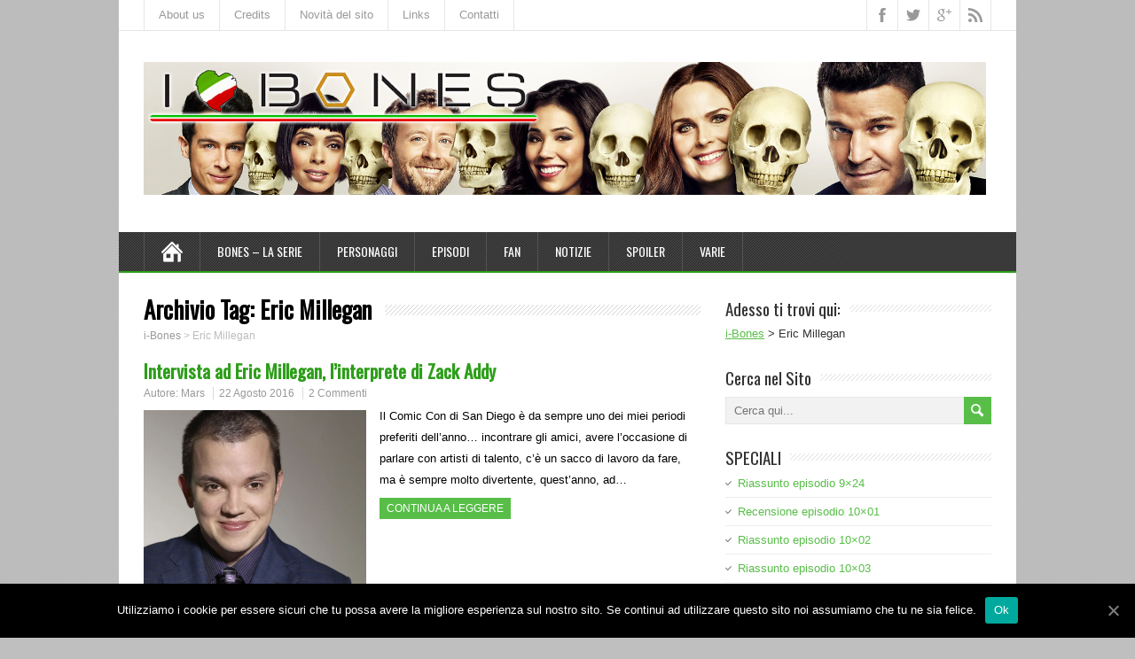

--- FILE ---
content_type: text/html; charset=UTF-8
request_url: http://www.i-bones.net/tag/eric-millegan/
body_size: 16233
content:
<!DOCTYPE html>
<!--[if IE 7]>
<html class="ie ie7" lang="it-IT">
<![endif]-->
<!--[if IE 8]>
<html class="ie ie8" lang="it-IT">
<![endif]-->
<!--[if !(IE 7) | !(IE 8)  ]><!-->
<html lang="it-IT">
<!--<![endif]-->
<head>
  <meta charset="UTF-8" /> 
  <meta name="viewport" content="width=device-width" />
 
  <link rel="pingback" href="http://www.i-bones.net/xmlrpc.php"> 
<style type='text/css'>		#wrapper #header .header-content .site-title, #wrapper #header .header-content .site-description, #wrapper #header .header-content .header-logo { max-width: 100%; }</style>
	<!-- This site is optimized with the Yoast SEO plugin v15.4 - https://yoast.com/wordpress/plugins/seo/ -->
	<title>Eric Millegan Archivi &raquo; i-Bones</title>
	<meta name="robots" content="index, follow, max-snippet:-1, max-image-preview:large, max-video-preview:-1" />
	<link rel="canonical" href="https://www.i-bones.net/tag/eric-millegan/" />
	<link rel="next" href="https://www.i-bones.net/tag/eric-millegan/page/2/" />
	<meta property="og:locale" content="it_IT" />
	<meta property="og:type" content="article" />
	<meta property="og:title" content="Eric Millegan Archivi &raquo; i-Bones" />
	<meta property="og:url" content="https://www.i-bones.net/tag/eric-millegan/" />
	<meta property="og:site_name" content="i-Bones" />
	<meta name="twitter:card" content="summary_large_image" />
	<meta name="twitter:site" content="@iBones" />
	<script type="application/ld+json" class="yoast-schema-graph">{"@context":"https://schema.org","@graph":[{"@type":"WebSite","@id":"http://www.i-bones.net/#website","url":"http://www.i-bones.net/","name":"i-Bones","description":"Dal 2006, l'unico sito dedicato al telefilm BONES in Italia!","potentialAction":[{"@type":"SearchAction","target":"http://www.i-bones.net/?s={search_term_string}","query-input":"required name=search_term_string"}],"inLanguage":"it-IT"},{"@type":"CollectionPage","@id":"https://www.i-bones.net/tag/eric-millegan/#webpage","url":"https://www.i-bones.net/tag/eric-millegan/","name":"Eric Millegan Archivi &raquo; i-Bones","isPartOf":{"@id":"http://www.i-bones.net/#website"},"inLanguage":"it-IT","potentialAction":[{"@type":"ReadAction","target":["https://www.i-bones.net/tag/eric-millegan/"]}]}]}</script>
	<!-- / Yoast SEO plugin. -->


<link rel='dns-prefetch' href='//fonts.googleapis.com' />
<link rel='dns-prefetch' href='//s.w.org' />
<link rel="alternate" type="application/rss+xml" title="i-Bones &raquo; Feed" href="http://www.i-bones.net/feed/" />
<link rel="alternate" type="application/rss+xml" title="i-Bones &raquo; Feed dei commenti" href="http://www.i-bones.net/comments/feed/" />
<link rel="alternate" type="application/rss+xml" title="i-Bones &raquo; Eric Millegan Feed del tag" href="http://www.i-bones.net/tag/eric-millegan/feed/" />
		<script type="text/javascript">
			window._wpemojiSettings = {"baseUrl":"https:\/\/s.w.org\/images\/core\/emoji\/12.0.0-1\/72x72\/","ext":".png","svgUrl":"https:\/\/s.w.org\/images\/core\/emoji\/12.0.0-1\/svg\/","svgExt":".svg","source":{"concatemoji":"http:\/\/www.i-bones.net\/wp-includes\/js\/wp-emoji-release.min.js?ver=5.4.18"}};
			/*! This file is auto-generated */
			!function(e,a,t){var n,r,o,i=a.createElement("canvas"),p=i.getContext&&i.getContext("2d");function s(e,t){var a=String.fromCharCode;p.clearRect(0,0,i.width,i.height),p.fillText(a.apply(this,e),0,0);e=i.toDataURL();return p.clearRect(0,0,i.width,i.height),p.fillText(a.apply(this,t),0,0),e===i.toDataURL()}function c(e){var t=a.createElement("script");t.src=e,t.defer=t.type="text/javascript",a.getElementsByTagName("head")[0].appendChild(t)}for(o=Array("flag","emoji"),t.supports={everything:!0,everythingExceptFlag:!0},r=0;r<o.length;r++)t.supports[o[r]]=function(e){if(!p||!p.fillText)return!1;switch(p.textBaseline="top",p.font="600 32px Arial",e){case"flag":return s([127987,65039,8205,9895,65039],[127987,65039,8203,9895,65039])?!1:!s([55356,56826,55356,56819],[55356,56826,8203,55356,56819])&&!s([55356,57332,56128,56423,56128,56418,56128,56421,56128,56430,56128,56423,56128,56447],[55356,57332,8203,56128,56423,8203,56128,56418,8203,56128,56421,8203,56128,56430,8203,56128,56423,8203,56128,56447]);case"emoji":return!s([55357,56424,55356,57342,8205,55358,56605,8205,55357,56424,55356,57340],[55357,56424,55356,57342,8203,55358,56605,8203,55357,56424,55356,57340])}return!1}(o[r]),t.supports.everything=t.supports.everything&&t.supports[o[r]],"flag"!==o[r]&&(t.supports.everythingExceptFlag=t.supports.everythingExceptFlag&&t.supports[o[r]]);t.supports.everythingExceptFlag=t.supports.everythingExceptFlag&&!t.supports.flag,t.DOMReady=!1,t.readyCallback=function(){t.DOMReady=!0},t.supports.everything||(n=function(){t.readyCallback()},a.addEventListener?(a.addEventListener("DOMContentLoaded",n,!1),e.addEventListener("load",n,!1)):(e.attachEvent("onload",n),a.attachEvent("onreadystatechange",function(){"complete"===a.readyState&&t.readyCallback()})),(n=t.source||{}).concatemoji?c(n.concatemoji):n.wpemoji&&n.twemoji&&(c(n.twemoji),c(n.wpemoji)))}(window,document,window._wpemojiSettings);
		</script>
		<style type="text/css">
img.wp-smiley,
img.emoji {
	display: inline !important;
	border: none !important;
	box-shadow: none !important;
	height: 1em !important;
	width: 1em !important;
	margin: 0 .07em !important;
	vertical-align: -0.1em !important;
	background: none !important;
	padding: 0 !important;
}
</style>
	<link rel='stylesheet' id='wp-block-library-css'  href='http://www.i-bones.net/wp-includes/css/dist/block-library/style.min.css?ver=5.4.18' type='text/css' media='all' />
<style id='wp-block-library-inline-css' type='text/css'>
.has-text-align-justify{text-align:justify;}
</style>
<link rel='stylesheet' id='ccchildpagescss-css'  href='http://www.i-bones.net/wp-content/plugins/cc-child-pages/includes/css/styles.css?ver=1.38' type='text/css' media='all' />
<link rel='stylesheet' id='ccchildpagesskincss-css'  href='http://www.i-bones.net/wp-content/plugins/cc-child-pages/includes/css/skins.css?ver=1.38' type='text/css' media='all' />
<!--[if lt IE 8]>
<link rel='stylesheet' id='ccchildpagesiecss-css'  href='http://www.i-bones.net/wp-content/plugins/cc-child-pages/includes/css/styles.ie.css?ver=1.38' type='text/css' media='all' />
<![endif]-->
<link rel='stylesheet' id='cookie-notice-front-css'  href='http://www.i-bones.net/wp-content/plugins/cookie-notice/css/front.min.css?ver=5.4.18' type='text/css' media='all' />
<link rel='stylesheet' id='yop-public-css'  href='http://www.i-bones.net/wp-content/plugins/yop-poll/public/assets/css/yop-poll-public-6.2.3.css?ver=5.4.18' type='text/css' media='all' />
<link rel='stylesheet' id='minezine-style-green-css'  href='http://www.i-bones.net/wp-content/themes/minezine/css/green.css?ver=5.4.18' type='text/css' media='all' />
<link rel='stylesheet' id='minezine-style-css'  href='http://www.i-bones.net/wp-content/themes/minezine/style.css?ver=5.4.18' type='text/css' media='all' />
<link rel='stylesheet' id='minezine-google-font-default-css'  href='//fonts.googleapis.com/css?family=Oswald&#038;subset=latin%2Clatin-ext&#038;ver=5.4.18' type='text/css' media='all' />
<link rel='stylesheet' id='jetpack_css-css'  href='http://www.i-bones.net/wp-content/plugins/jetpack/css/jetpack.css?ver=8.5.3' type='text/css' media='all' />
<script type='text/javascript'>
/* <![CDATA[ */
var cnArgs = {"ajaxUrl":"http:\/\/www.i-bones.net\/wp-admin\/admin-ajax.php","nonce":"b65a67d06e","hideEffect":"fade","position":"bottom","onScroll":"0","onScrollOffset":"100","onClick":"0","cookieName":"cookie_notice_accepted","cookieTime":"2592000","cookieTimeRejected":"2592000","cookiePath":"\/","cookieDomain":"","redirection":"0","cache":"0","refuse":"0","revokeCookies":"0","revokeCookiesOpt":"automatic","secure":"0","coronabarActive":"0"};
/* ]]> */
</script>
<script type='text/javascript' src='http://www.i-bones.net/wp-content/plugins/cookie-notice/js/front.min.js?ver=1.3.2'></script>
<script type='text/javascript' src='http://www.i-bones.net/wp-includes/js/jquery/jquery.js?ver=1.12.4-wp'></script>
<script type='text/javascript' src='http://www.i-bones.net/wp-includes/js/jquery/jquery-migrate.min.js?ver=1.4.1'></script>
<script type='text/javascript'>
/* <![CDATA[ */
var objectL10n = {"yopPollParams":{"urlParams":{"ajax":"http:\/\/www.i-bones.net\/wp-admin\/admin-ajax.php","wpLogin":"http:\/\/www.i-bones.net\/wp-login.php?redirect_to=http%3A%2F%2Fwww.i-bones.net%2Fwp-admin%2Fadmin-ajax.php%3Faction%3Dyop_poll_record_wordpress_vote"},"apiParams":{"reCaptcha":{"siteKey":""},"reCaptchaV2Invisible":{"siteKey":""},"reCaptchaV3":{"siteKey":""}},"captchaParams":{"imgPath":"http:\/\/www.i-bones.net\/wp-content\/plugins\/yop-poll\/public\/assets\/img\/","url":"http:\/\/www.i-bones.net\/wp-content\/plugins\/yop-poll\/app.php","accessibilityAlt":"Sound icon","accessibilityTitle":"Accessibility option: listen to a question and answer it!","accessibilityDescription":"Type below the <strong>answer<\/strong> to what you hear. Numbers or words:","explanation":"Click or touch the <strong>ANSWER<\/strong>","refreshAlt":"Refresh\/reload icon","refreshTitle":"Refresh\/reload: get new images and accessibility option!"},"voteParams":{"invalidPoll":"Invalid Poll","noAnswersSelected":"No answer selected","minAnswersRequired":"At least {min_answers_allowed} answer(s) required","maxAnswersRequired":"A max of {max_answers_allowed} answer(s) accepted","noAnswerForOther":"No other answer entered","noValueForCustomField":"{custom_field_name} is required","consentNotChecked":"You must agree to our terms and conditions","noCaptchaSelected":"Captcha is required","thankYou":"Thank you for your vote"},"resultsParams":{"singleVote":"vote","multipleVotes":"votes","singleAnswer":"answer","multipleAnswers":"answers"}}};
/* ]]> */
</script>
<script type='text/javascript' src='http://www.i-bones.net/wp-content/plugins/yop-poll/public/assets/js/yop-poll-public-6.2.3.min.js?ver=5.4.18'></script>
<!--[if lt IE 9]>
<script type='text/javascript' src='http://www.i-bones.net/wp-content/themes/minezine/js/html5.js?ver=3.6'></script>
<![endif]-->
<link rel='https://api.w.org/' href='http://www.i-bones.net/wp-json/' />
<link rel="EditURI" type="application/rsd+xml" title="RSD" href="http://www.i-bones.net/xmlrpc.php?rsd" />
<link rel="wlwmanifest" type="application/wlwmanifest+xml" href="http://www.i-bones.net/wp-includes/wlwmanifest.xml" /> 
<meta name="generator" content="WordPress 5.4.18" />

<link rel='dns-prefetch' href='//jetpack.wordpress.com'/>
<link rel='dns-prefetch' href='//s0.wp.com'/>
<link rel='dns-prefetch' href='//s1.wp.com'/>
<link rel='dns-prefetch' href='//s2.wp.com'/>
<link rel='dns-prefetch' href='//public-api.wordpress.com'/>
<link rel='dns-prefetch' href='//0.gravatar.com'/>
<link rel='dns-prefetch' href='//1.gravatar.com'/>
<link rel='dns-prefetch' href='//2.gravatar.com'/>
<link rel='dns-prefetch' href='//widgets.wp.com'/>
<link rel='dns-prefetch' href='//v0.wordpress.com'/>
<link rel='dns-prefetch' href='//i0.wp.com'/>
<link rel='dns-prefetch' href='//i1.wp.com'/>
<link rel='dns-prefetch' href='//i2.wp.com'/>
<style type='text/css'>img#wpstats{display:none}</style><style type="text/css" id="custom-background-css">
body.custom-background { background-color: #bfbfbf; }
</style>
	 
</head>
 
<body class="archive tag tag-eric-millegan tag-225 custom-background cookies-not-set" id="wrapper">
<div class="pattern"></div> 
   
<div id="container">

  <header id="header">
    <div id="top-navigation-wrapper">
      <div class="top-navigation">
<div class="menu-topmenu-container"><ul id="top-nav" class="menu"><li id="menu-item-16404" class="menu-item menu-item-type-post_type menu-item-object-page menu-item-16404"><a href="http://www.i-bones.net/sito/">About us</a></li>
<li id="menu-item-16407" class="menu-item menu-item-type-post_type menu-item-object-page menu-item-16407"><a href="http://www.i-bones.net/sito/credits/">Credits</a></li>
<li id="menu-item-16382" class="menu-item menu-item-type-taxonomy menu-item-object-category menu-item-16382"><a href="http://www.i-bones.net/category/aggiornamenti/">Novità del sito</a></li>
<li id="menu-item-16405" class="menu-item menu-item-type-post_type menu-item-object-page menu-item-16405"><a href="http://www.i-bones.net/links/">Links</a></li>
<li id="menu-item-16386" class="menu-item menu-item-type-post_type menu-item-object-page menu-item-16386"><a href="http://www.i-bones.net/contatti/">Contatti</a></li>
</ul></div>      
        <div class="header-icons">
          <a class="social-icon facebook-icon" target="_blank" href="https://www.facebook.com/pages/i-Bones/59226674795"></a>
          <a class="social-icon twitter-icon" target="_blank" href="https://twitter.com/iBones"></a>
          <a class="social-icon google-icon" target="_blank" href="https://plus.google.com/+ibones"></a>
          <a class="social-icon rss-icon" target="_blank" href="http://www.i-bones.net/feed/"></a>
        </div>
      </div>
    </div>
    
    <div class="header-content">
      <a href="http://www.i-bones.net/"><img class="header-logo" src="http://www.i-bones.net/wp-content/uploads/header-stagione-10.jpg" alt="i-Bones" /></a>
    </div>
    <div class="menu-box">
      <div class="navigation-pattern"></div>
      <a class="link-home" href="http://www.i-bones.net/"></a>
<div class="menu-menu1-container"><ul id="nav" class="menu"><li id="menu-item-16387" class="menu-item menu-item-type-post_type menu-item-object-page menu-item-has-children menu-item-16387"><a href="http://www.i-bones.net/telefilm/">Bones &#8211; La Serie</a>
<ul class="sub-menu">
	<li id="menu-item-16450" class="menu-item menu-item-type-post_type menu-item-object-page first-menu-item menu-item-16450"><a href="http://www.i-bones.net/episodi/adattamento/">Adattamento</a></li>
	<li id="menu-item-16389" class="menu-item menu-item-type-post_type menu-item-object-page menu-item-16389"><a href="http://www.i-bones.net/cast/">Cast</a></li>
	<li id="menu-item-19931" class="menu-item menu-item-type-post_type menu-item-object-page menu-item-19931"><a href="http://www.i-bones.net/episodi/colonna-sonora/">Colonna Sonora</a></li>
	<li id="menu-item-16390" class="menu-item menu-item-type-post_type menu-item-object-page menu-item-16390"><a href="http://www.i-bones.net/doppiaggio/">Doppiaggio</a></li>
	<li id="menu-item-16402" class="menu-item menu-item-type-post_type menu-item-object-page menu-item-has-children menu-item-16402"><a href="http://www.i-bones.net/episodi/glossario/">Glossario</a>
	<ul class="sub-menu">
		<li id="menu-item-16388" class="menu-item menu-item-type-post_type menu-item-object-page first-menu-item menu-item-16388"><a href="http://www.i-bones.net/episodi/glossario/glossario-telefilmico/">Glossario Telefilm</a></li>
		<li id="menu-item-16401" class="menu-item menu-item-type-post_type menu-item-object-page last-menu-item menu-item-16401"><a href="http://www.i-bones.net/episodi/glossario/i-termini-di-bones/">Glossario di Bones</a></li>
	</ul>
</li>
	<li id="menu-item-17459" class="menu-item menu-item-type-post_type menu-item-object-page menu-item-17459"><a href="http://www.i-bones.net/telefilm/ambientazione-e-location/">Le Location</a></li>
	<li id="menu-item-20215" class="menu-item menu-item-type-custom menu-item-object-custom last-menu-item menu-item-20215"><a href="http://www.i-bones.net/personaggi/">Personaggi</a></li>
</ul>
</li>
<li id="menu-item-16395" class="menu-item menu-item-type-post_type menu-item-object-page menu-item-has-children menu-item-16395"><a href="http://www.i-bones.net/personaggi/">Personaggi</a>
<ul class="sub-menu">
	<li id="menu-item-20214" class="menu-item menu-item-type-custom menu-item-object-custom first-menu-item menu-item-20214"><a href="http://www.i-bones.net/personaggi/">Principali</a></li>
	<li id="menu-item-16397" class="menu-item menu-item-type-post_type menu-item-object-page menu-item-16397"><a href="http://www.i-bones.net/personaggi/squintern/">Squintern</a></li>
	<li id="menu-item-20210" class="menu-item menu-item-type-custom menu-item-object-custom menu-item-20210"><a href="http://www.i-bones.net/personaggi/personale-fbi/">Personale FBI</a></li>
	<li id="menu-item-20182" class="menu-item menu-item-type-post_type menu-item-object-page menu-item-20182"><a href="http://www.i-bones.net/personaggi/famiglia-brennan/">Famiglia Brennan</a></li>
	<li id="menu-item-20196" class="menu-item menu-item-type-post_type menu-item-object-page menu-item-20196"><a href="http://www.i-bones.net/personaggi/famiglia-booth/">Famiglia Booth</a></li>
	<li id="menu-item-20211" class="menu-item menu-item-type-custom menu-item-object-custom menu-item-20211"><a href="http://www.i-bones.net/personaggi/serial-killer-i-cattivi-di-bones/">Serial Killer</a></li>
	<li id="menu-item-20212" class="menu-item menu-item-type-custom menu-item-object-custom last-menu-item menu-item-20212"><a href="http://www.i-bones.net/personaggi/ricorrenti/">Altri</a></li>
</ul>
</li>
<li id="menu-item-16451" class="menu-item menu-item-type-custom menu-item-object-custom menu-item-has-children menu-item-16451"><a href="http://www.i-bones.net/episodi/">Episodi</a>
<ul class="sub-menu">
	<li id="menu-item-16431" class="menu-item menu-item-type-post_type menu-item-object-page first-menu-item menu-item-16431"><a href="http://www.i-bones.net/episodi/s1/">1^ stagione</a></li>
	<li id="menu-item-16436" class="menu-item menu-item-type-post_type menu-item-object-page menu-item-16436"><a href="http://www.i-bones.net/episodi/s2/">2^ stagione</a></li>
	<li id="menu-item-16437" class="menu-item menu-item-type-post_type menu-item-object-page menu-item-16437"><a href="http://www.i-bones.net/episodi/s3/">3^ stagione</a></li>
	<li id="menu-item-16438" class="menu-item menu-item-type-post_type menu-item-object-page menu-item-16438"><a href="http://www.i-bones.net/episodi/s4/">4^ stagione</a></li>
	<li id="menu-item-16435" class="menu-item menu-item-type-post_type menu-item-object-page menu-item-16435"><a href="http://www.i-bones.net/episodi/s5/">5^ stagione</a></li>
	<li id="menu-item-16434" class="menu-item menu-item-type-post_type menu-item-object-page menu-item-16434"><a href="http://www.i-bones.net/episodi/s6/">6^ stagione</a></li>
	<li id="menu-item-16433" class="menu-item menu-item-type-post_type menu-item-object-page menu-item-16433"><a href="http://www.i-bones.net/episodi/s7/">7^ stagione</a></li>
	<li id="menu-item-16432" class="menu-item menu-item-type-post_type menu-item-object-page menu-item-16432"><a href="http://www.i-bones.net/episodi/s8/">8^ stagione</a></li>
	<li id="menu-item-16430" class="menu-item menu-item-type-post_type menu-item-object-page menu-item-16430"><a href="http://www.i-bones.net/episodi/s9/">9^ stagione</a></li>
	<li id="menu-item-16429" class="menu-item menu-item-type-post_type menu-item-object-page menu-item-16429"><a href="http://www.i-bones.net/episodi/s10/">10^ stagione</a></li>
	<li id="menu-item-17139" class="menu-item menu-item-type-post_type menu-item-object-page menu-item-17139"><a href="http://www.i-bones.net/episodi/s11/">11^ stagione</a></li>
	<li id="menu-item-18702" class="menu-item menu-item-type-post_type menu-item-object-page last-menu-item menu-item-18702"><a href="http://www.i-bones.net/episodi/s12/">12^ stagione</a></li>
</ul>
</li>
<li id="menu-item-16394" class="menu-item menu-item-type-post_type menu-item-object-page menu-item-has-children menu-item-16394"><a href="http://www.i-bones.net/fan-stuff/">Fan</a>
<ul class="sub-menu">
	<li id="menu-item-16393" class="menu-item menu-item-type-post_type menu-item-object-page first-menu-item menu-item-16393"><a href="http://www.i-bones.net/dvd/">DVD</a></li>
	<li id="menu-item-20097" class="menu-item menu-item-type-custom menu-item-object-custom menu-item-20097"><a href="https://bonesitalia.forumfree.it/?f=2325851">Fan Fiction</a></li>
	<li id="menu-item-20098" class="menu-item menu-item-type-custom menu-item-object-custom menu-item-20098"><a href="https://bonesitalia.forumfree.it/?f=2373833">Fan Videos</a></li>
	<li id="menu-item-16410" class="menu-item menu-item-type-post_type menu-item-object-page menu-item-16410"><a href="http://www.i-bones.net/iniziative/">Iniziative</a></li>
	<li id="menu-item-19932" class="menu-item menu-item-type-post_type menu-item-object-page menu-item-19932"><a href="http://www.i-bones.net/kathy-reichs/romanzi/">Libri</a></li>
	<li id="menu-item-16392" class="menu-item menu-item-type-post_type menu-item-object-page last-menu-item menu-item-16392"><a href="http://www.i-bones.net/bones-gadget-accessori-libri-cd-dvd/">Merchandising</a></li>
</ul>
</li>
<li id="menu-item-16366" class="menu-item menu-item-type-taxonomy menu-item-object-category menu-item-has-children menu-item-16366"><a href="http://www.i-bones.net/category/news/">Notizie</a>
<ul class="sub-menu">
	<li id="menu-item-16367" class="menu-item menu-item-type-taxonomy menu-item-object-category menu-item-has-children first-menu-item menu-item-16367"><a href="http://www.i-bones.net/category/news/ascolti/">Ascolti</a>
	<ul class="sub-menu">
		<li id="menu-item-16368" class="menu-item menu-item-type-taxonomy menu-item-object-category first-menu-item menu-item-16368"><a href="http://www.i-bones.net/category/news/ascolti/a_ita/">Ascolti Italia</a></li>
		<li id="menu-item-16492" class="menu-item menu-item-type-post_type menu-item-object-page menu-item-16492"><a href="http://www.i-bones.net/ascolti-auditel-italia/">Tab ascolti Ita</a></li>
		<li id="menu-item-16369" class="menu-item menu-item-type-taxonomy menu-item-object-category menu-item-16369"><a href="http://www.i-bones.net/category/news/ascolti/a_usa/">Ascolti Usa</a></li>
		<li id="menu-item-16491" class="menu-item menu-item-type-post_type menu-item-object-page last-menu-item menu-item-16491"><a href="http://www.i-bones.net/ascolti-fox-usa/">Tab ascolti Usa</a></li>
	</ul>
</li>
	<li id="menu-item-16365" class="menu-item menu-item-type-taxonomy menu-item-object-category menu-item-16365"><a href="http://www.i-bones.net/category/interviste/">Interviste</a></li>
	<li id="menu-item-16371" class="menu-item menu-item-type-taxonomy menu-item-object-category menu-item-has-children last-menu-item menu-item-16371"><a href="http://www.i-bones.net/category/news/programmazione/">Programmazione</a>
	<ul class="sub-menu">
		<li id="menu-item-16372" class="menu-item menu-item-type-taxonomy menu-item-object-category first-menu-item menu-item-16372"><a href="http://www.i-bones.net/category/news/programmazione/ita/">TV Italia</a></li>
		<li id="menu-item-16373" class="menu-item menu-item-type-taxonomy menu-item-object-category last-menu-item menu-item-16373"><a href="http://www.i-bones.net/category/news/programmazione/usa/">TV Usa</a></li>
	</ul>
</li>
</ul>
</li>
<li id="menu-item-16374" class="menu-item menu-item-type-taxonomy menu-item-object-category menu-item-has-children menu-item-16374"><a href="http://www.i-bones.net/category/spoiler/">Spoiler</a>
<ul class="sub-menu">
	<li id="menu-item-16375" class="menu-item menu-item-type-taxonomy menu-item-object-category first-menu-item menu-item-16375"><a href="http://www.i-bones.net/category/spoiler/casting/">Casting</a></li>
	<li id="menu-item-16376" class="menu-item menu-item-type-taxonomy menu-item-object-category menu-item-16376"><a href="http://www.i-bones.net/category/spoiler/rumors/">Rumors</a></li>
	<li id="menu-item-16377" class="menu-item menu-item-type-taxonomy menu-item-object-category menu-item-16377"><a href="http://www.i-bones.net/category/spoiler/sides/">Sides</a></li>
	<li id="menu-item-16378" class="menu-item menu-item-type-taxonomy menu-item-object-category last-menu-item menu-item-16378"><a href="http://www.i-bones.net/category/spoiler/stills/">Stills</a></li>
</ul>
</li>
<li id="menu-item-16379" class="menu-item menu-item-type-taxonomy menu-item-object-category menu-item-has-children menu-item-16379"><a href="http://www.i-bones.net/category/varie/">Varie</a>
<ul class="sub-menu">
	<li id="menu-item-16370" class="menu-item menu-item-type-taxonomy menu-item-object-category first-menu-item menu-item-16370"><a href="http://www.i-bones.net/category/news/awards/">Awards</a></li>
	<li id="menu-item-16380" class="menu-item menu-item-type-taxonomy menu-item-object-category menu-item-16380"><a href="http://www.i-bones.net/category/varie/forensic-for-dummies/">Forensic for Dummies</a></li>
	<li id="menu-item-16391" class="menu-item menu-item-type-post_type menu-item-object-page menu-item-16391"><a href="http://www.i-bones.net/kathy-reichs/">Kathy Reichs</a></li>
	<li id="menu-item-16381" class="menu-item menu-item-type-taxonomy menu-item-object-category last-menu-item menu-item-16381"><a href="http://www.i-bones.net/category/varie/classifiche/">We made a List!</a></li>
</ul>
</li>
</ul></div>    </div>
    
  </header> <!-- end of header -->

  <div id="main-content">
  <div id="content">   
    <div class="content-headline">
      <h1 class="entry-headline"><span class="entry-headline-text">Archivio Tag: <span>Eric Millegan</span></span></h1>
<p class="breadcrumb-navigation"><!-- Breadcrumb NavXT 6.6.0 -->
<span property="itemListElement" typeof="ListItem"><a property="item" typeof="WebPage" title="Vai a i-Bones." href="http://www.i-bones.net" class="home" ><span property="name">i-Bones</span></a><meta property="position" content="1"></span> &gt; <span property="itemListElement" typeof="ListItem"><span property="name" class="archive taxonomy post_tag current-item">Eric Millegan</span><meta property="url" content="http://www.i-bones.net/tag/eric-millegan/"><meta property="position" content="2"></span></p>    </div>
      <article class="post-entry post-18927 post type-post status-publish format-standard has-post-thumbnail hentry category-interviste category-spoiler tag-12x01 tag-s12 tag-eric-millegan tag-s11 tag-zack-addy">
        <h2 class="post-entry-headline title single-title entry-title"><a href="http://www.i-bones.net/spoiler/2016/08/intervista-ad-eric-millegan-linterprete-di-zack-addy/">Intervista ad Eric Millegan, l&#8217;interprete di Zack Addy</a></h2>
        <p class="post-meta">
          <span class="post-info-author vcard author">Autore: <span class="fn"><a href="http://www.i-bones.net/author/mars/" title="Articoli scritti da Mars" rel="author">Mars</a></span></span>
          <span class="post-info-date post_date date updated"><a href="http://www.i-bones.net/spoiler/2016/08/intervista-ad-eric-millegan-linterprete-di-zack-addy/">22 Agosto 2016</a></span>
          <span class="post-info-comments"><a href="http://www.i-bones.net/spoiler/2016/08/intervista-ad-eric-millegan-linterprete-di-zack-addy/#comments">2 Commenti</a></span>
        </p>
        <div class="post-entry-content-wrapper">
          <a href="http://www.i-bones.net/spoiler/2016/08/intervista-ad-eric-millegan-linterprete-di-zack-addy/"><img width="956" height="1273" src="https://i1.wp.com/www.i-bones.net/wp-content/uploads/3_07.jpg?fit=956%2C1273" class="attachment-post-thumbnail size-post-thumbnail wp-post-image" alt="" srcset="https://i1.wp.com/www.i-bones.net/wp-content/uploads/3_07.jpg?w=3041 3041w, https://i1.wp.com/www.i-bones.net/wp-content/uploads/3_07.jpg?resize=769%2C1024 769w, https://i1.wp.com/www.i-bones.net/wp-content/uploads/3_07.jpg?resize=956%2C1273 956w, https://i1.wp.com/www.i-bones.net/wp-content/uploads/3_07.jpg?w=1256 1256w, https://i1.wp.com/www.i-bones.net/wp-content/uploads/3_07.jpg?w=1884 1884w" sizes="(max-width: 956px) 100vw, 956px" /></a>
          <div class="post-entry-content">
<p>Il Comic Con di San Diego è da sempre uno dei miei periodi preferiti dell&#8217;anno&#8230; incontrare gli amici, avere l&#8217;occasione di parlare con artisti di talento, c&#8217;è un sacco di lavoro da fare, ma è sempre molto divertente, quest&#8217;anno, ad&#8230;<br /><a class="read-more-button" href="http://www.i-bones.net/spoiler/2016/08/intervista-ad-eric-millegan-linterprete-di-zack-addy/">Continua a leggere</a></p>
          </div>
        </div>
        <div class="post-info">
          <p class="post-category"><span class="post-info-category"><a href="http://www.i-bones.net/category/interviste/" rel="category tag">Interviste</a>, <a href="http://www.i-bones.net/category/spoiler/" rel="category tag">Spoiler</a></span></p>
          <p class="post-tags"><span class="post-info-tags"><a href="http://www.i-bones.net/tag/12x01/" rel="tag">12x01</a>, <a href="http://www.i-bones.net/tag/s12/" rel="tag">Dodicesima stagione</a>, <a href="http://www.i-bones.net/tag/eric-millegan/" rel="tag">Eric Millegan</a>, <a href="http://www.i-bones.net/tag/s11/" rel="tag">Undicesima stagione</a>, <a href="http://www.i-bones.net/tag/zack-addy/" rel="tag">Zack Addy</a></span></p>
        </div>
      </article>      <article class="post-entry post-18609 post type-post status-publish format-standard has-post-thumbnail hentry category-spoiler tag-s12 tag-eric-millegan tag-zack-addy">
        <h2 class="post-entry-headline title single-title entry-title"><a href="http://www.i-bones.net/spoiler/2016/04/zack-addy-torna-per-la-dodicesima-stagione-di-bones/">Zack Addy torna per la dodicesima stagione di Bones?</a></h2>
        <p class="post-meta">
          <span class="post-info-author vcard author">Autore: <span class="fn"><a href="http://www.i-bones.net/author/omelette/" title="Articoli scritti da Omelette" rel="author">Omelette</a></span></span>
          <span class="post-info-date post_date date updated"><a href="http://www.i-bones.net/spoiler/2016/04/zack-addy-torna-per-la-dodicesima-stagione-di-bones/">30 Aprile 2016</a></span>
          <span class="post-info-comments"><a href="http://www.i-bones.net/spoiler/2016/04/zack-addy-torna-per-la-dodicesima-stagione-di-bones/#respond">0 Commenti</a></span>
        </p>
        <div class="post-entry-content-wrapper">
          <a href="http://www.i-bones.net/spoiler/2016/04/zack-addy-torna-per-la-dodicesima-stagione-di-bones/"><img width="800" height="707" src="https://i0.wp.com/www.i-bones.net/wp-content/uploads/Zack-Bones.jpg?fit=800%2C707" class="attachment-post-thumbnail size-post-thumbnail wp-post-image" alt="" /></a>
          <div class="post-entry-content">
<p>Zack Addy riceverà un permesso d&#8217;uscita dal manicomio criminale? Il produttore esecutivo di Bones, Michael Peterson, conferma a TVLine che riportare Eric Millegan sul set per il finale è decisamente nella sua lista di priorità.</p>
          </div>
        </div>
        <div class="post-info">
          <p class="post-category"><span class="post-info-category"><a href="http://www.i-bones.net/category/spoiler/" rel="category tag">Spoiler</a></span></p>
          <p class="post-tags"><span class="post-info-tags"><a href="http://www.i-bones.net/tag/s12/" rel="tag">Dodicesima stagione</a>, <a href="http://www.i-bones.net/tag/eric-millegan/" rel="tag">Eric Millegan</a>, <a href="http://www.i-bones.net/tag/zack-addy/" rel="tag">Zack Addy</a></span></p>
        </div>
      </article>      <article class="post-entry post-11299 post type-post status-publish format-standard hentry category-varie tag-convention tag-eric-millegan tag-tj-thyne">
        <h2 class="post-entry-headline title single-title entry-title"><a href="http://www.i-bones.net/varie/2012/09/incontro-con-tj-ed-eric-al-paris-manga/">Incontro con Tj ed Eric al Paris Manga</a></h2>
        <p class="post-meta">
          <span class="post-info-author vcard author">Autore: <span class="fn"><a href="http://www.i-bones.net/author/omelette/" title="Articoli scritti da Omelette" rel="author">Omelette</a></span></span>
          <span class="post-info-date post_date date updated"><a href="http://www.i-bones.net/varie/2012/09/incontro-con-tj-ed-eric-al-paris-manga/">19 Settembre 2012</a></span>
          <span class="post-info-comments"><a href="http://www.i-bones.net/varie/2012/09/incontro-con-tj-ed-eric-al-paris-manga/#comments">6 Commenti</a></span>
        </p>
        <div class="post-entry-content-wrapper">
          <div class="post-entry-content">
<p>Il 15 e 16 settembre si è tenuto a Parigi il Paris Manga &amp; SCI-FI Show, manifestazione che quest&#8217;anno ha avuto tra gli ospiti sia TJ Thyne che Eric Millegan. Dopo aver incontrato TJ due anni fa a Los Angeles&#8230;<br /><a class="read-more-button" href="http://www.i-bones.net/varie/2012/09/incontro-con-tj-ed-eric-al-paris-manga/">Continua a leggere</a></p>
          </div>
        </div>
        <div class="post-info">
          <p class="post-category"><span class="post-info-category"><a href="http://www.i-bones.net/category/varie/" rel="category tag">Varie</a></span></p>
          <p class="post-tags"><span class="post-info-tags"><a href="http://www.i-bones.net/tag/convention/" rel="tag">convention</a>, <a href="http://www.i-bones.net/tag/eric-millegan/" rel="tag">Eric Millegan</a>, <a href="http://www.i-bones.net/tag/tj-thyne/" rel="tag">TJ Thyne</a></span></p>
        </div>
      </article>      <article class="post-entry post-10895 post type-post status-publish format-standard hentry category-news tag-eric-millegan tag-twitter">
        <h2 class="post-entry-headline title single-title entry-title"><a href="http://www.i-bones.net/news/2012/07/eric-millegan-sposato/">Eric Millegan si è sposato (?)</a></h2>
        <p class="post-meta">
          <span class="post-info-author vcard author">Autore: <span class="fn"><a href="http://www.i-bones.net/author/admin/" title="Articoli scritti da xhio" rel="author">xhio</a></span></span>
          <span class="post-info-date post_date date updated"><a href="http://www.i-bones.net/news/2012/07/eric-millegan-sposato/">3 Luglio 2012</a></span>
          <span class="post-info-comments"><a href="http://www.i-bones.net/news/2012/07/eric-millegan-sposato/#comments">3 Commenti</a></span>
        </p>
        <div class="post-entry-content-wrapper">
          <div class="post-entry-content">
<p>C&#8217;è da dire che la notizia non ha fatto molto clamore, nè è stata particolarmente diffusa sul web, ma essendo la fonte l&#8217;account ufficiale dell&#8217;attore su Twitter, la riteniamo abbastanza attendibile da riportarvela. Lo scorso 27 giungo Eric Millegan (l&#8217;attore&#8230;<br /><a class="read-more-button" href="http://www.i-bones.net/news/2012/07/eric-millegan-sposato/">Continua a leggere</a></p>
          </div>
        </div>
        <div class="post-info">
          <p class="post-category"><span class="post-info-category"><a href="http://www.i-bones.net/category/news/" rel="category tag">News</a></span></p>
          <p class="post-tags"><span class="post-info-tags"><a href="http://www.i-bones.net/tag/eric-millegan/" rel="tag">Eric Millegan</a>, <a href="http://www.i-bones.net/tag/twitter/" rel="tag">twitter</a></span></p>
        </div>
      </article>      <article class="post-entry post-12721 post type-post status-publish format-standard hentry category-awards category-video tag-5x03 tag-eric-millegan tag-s-e-t-awards">
        <h2 class="post-entry-headline title single-title entry-title"><a href="http://www.i-bones.net/news/awards/2011/11/bones-vince-il-primo-set-award/">Bones vince il primo S.E.T. award</a></h2>
        <p class="post-meta">
          <span class="post-info-author vcard author">Autore: <span class="fn"><a href="http://www.i-bones.net/author/admin/" title="Articoli scritti da xhio" rel="author">xhio</a></span></span>
          <span class="post-info-date post_date date updated"><a href="http://www.i-bones.net/news/awards/2011/11/bones-vince-il-primo-set-award/">18 Novembre 2011</a></span>
          <span class="post-info-comments"><a href="http://www.i-bones.net/news/awards/2011/11/bones-vince-il-primo-set-award/#respond">0 Commenti</a></span>
        </p>
        <div class="post-entry-content-wrapper">
          <div class="post-entry-content">
<p>Nonostante la notizia sia passata alquanto sotto silenzio, Bones ha vinto un award. Per la precisione, un S.E.T. award, ovvero un premio che riconosce l&#8217;eccellenza a quei programmi di intrattenimento che ripropongono Scienza, Ingegneria e Tecnologia nella maniera più accurata&#8230;<br /><a class="read-more-button" href="http://www.i-bones.net/news/awards/2011/11/bones-vince-il-primo-set-award/">Continua a leggere</a></p>
          </div>
        </div>
        <div class="post-info">
          <p class="post-category"><span class="post-info-category"><a href="http://www.i-bones.net/category/news/awards/" rel="category tag">Awards</a>, <a href="http://www.i-bones.net/category/multimedia/video/" rel="category tag">Video</a></span></p>
          <p class="post-tags"><span class="post-info-tags"><a href="http://www.i-bones.net/tag/5x03/" rel="tag">5x03</a>, <a href="http://www.i-bones.net/tag/eric-millegan/" rel="tag">Eric Millegan</a>, <a href="http://www.i-bones.net/tag/s-e-t-awards/" rel="tag">S.E.T. awards</a></span></p>
        </div>
      </article>      <article class="post-entry post-4626 post type-post status-publish format-standard hentry category-interviste category-spoiler tag-5x16 tag-episodio-100 tag-eric-millegan tag-tj-thyne">
        <h2 class="post-entry-headline title single-title entry-title"><a href="http://www.i-bones.net/spoiler/2010/05/tj-thyne-eric-millegan-sull-epidodio-100/">TJ Thyne, Eric Millegan sul 100° episodio</a></h2>
        <p class="post-meta">
          <span class="post-info-author vcard author">Autore: <span class="fn"><a href="http://www.i-bones.net/author/omelette/" title="Articoli scritti da Omelette" rel="author">Omelette</a></span></span>
          <span class="post-info-date post_date date updated"><a href="http://www.i-bones.net/spoiler/2010/05/tj-thyne-eric-millegan-sull-epidodio-100/">27 Maggio 2010</a></span>
          <span class="post-info-comments"><a href="http://www.i-bones.net/spoiler/2010/05/tj-thyne-eric-millegan-sull-epidodio-100/#comments">1 Commento</a></span>
        </p>
        <div class="post-entry-content-wrapper">
          <div class="post-entry-content">
<p>Fan di Bones, come ve la passate? State bene? Vi siete riprese dall’emotivo finale della scorsa settimana? Korbi TV sapeva che la noia estiva sarebbe stata un po’ dura, quindi abbiamo conservato qualche video per rendere lo hiatus un po’&#8230;<br /><a class="read-more-button" href="http://www.i-bones.net/spoiler/2010/05/tj-thyne-eric-millegan-sull-epidodio-100/">Continua a leggere</a></p>
          </div>
        </div>
        <div class="post-info">
          <p class="post-category"><span class="post-info-category"><a href="http://www.i-bones.net/category/interviste/" rel="category tag">Interviste</a>, <a href="http://www.i-bones.net/category/spoiler/" rel="category tag">Spoiler</a></span></p>
          <p class="post-tags"><span class="post-info-tags"><a href="http://www.i-bones.net/tag/5x16/" rel="tag">5x16</a>, <a href="http://www.i-bones.net/tag/episodio-100/" rel="tag">Episodio 100</a>, <a href="http://www.i-bones.net/tag/eric-millegan/" rel="tag">Eric Millegan</a>, <a href="http://www.i-bones.net/tag/tj-thyne/" rel="tag">TJ Thyne</a></span></p>
        </div>
      </article>      <article class="post-entry post-4054 post type-post status-publish format-standard hentry category-spoiler tag-billy-gibbons tag-episodio-100 tag-eric-millegan tag-hart-hanson tag-korbi tag-ryan-oneal tag-ty-panitz">
        <h2 class="post-entry-headline title single-title entry-title"><a href="http://www.i-bones.net/spoiler/2010/03/il-nome-di-zack-sara-mai-riabilitato/">Il nome di Zack sarà mai riabilitato?</a></h2>
        <p class="post-meta">
          <span class="post-info-author vcard author">Autore: <span class="fn"><a href="http://www.i-bones.net/author/omelette/" title="Articoli scritti da Omelette" rel="author">Omelette</a></span></span>
          <span class="post-info-date post_date date updated"><a href="http://www.i-bones.net/spoiler/2010/03/il-nome-di-zack-sara-mai-riabilitato/">26 Marzo 2010</a></span>
          <span class="post-info-comments"><a href="http://www.i-bones.net/spoiler/2010/03/il-nome-di-zack-sara-mai-riabilitato/#comments">1 Commento</a></span>
        </p>
        <div class="post-entry-content-wrapper">
          <div class="post-entry-content">
<p>I fan di Bones sono stati devastati quando venne rivelato quasi due anni fa che Zack (Eric Millegan) era in combutta con Gormogon, il serial killer che aveva terrorizzato la gang del Jeffersonian per un’intera stagione. Il personaggio favorito dai&#8230;<br /><a class="read-more-button" href="http://www.i-bones.net/spoiler/2010/03/il-nome-di-zack-sara-mai-riabilitato/">Continua a leggere</a></p>
          </div>
        </div>
        <div class="post-info">
          <p class="post-category"><span class="post-info-category"><a href="http://www.i-bones.net/category/spoiler/" rel="category tag">Spoiler</a></span></p>
          <p class="post-tags"><span class="post-info-tags"><a href="http://www.i-bones.net/tag/billy-gibbons/" rel="tag">Billy Gibbons</a>, <a href="http://www.i-bones.net/tag/episodio-100/" rel="tag">Episodio 100</a>, <a href="http://www.i-bones.net/tag/eric-millegan/" rel="tag">Eric Millegan</a>, <a href="http://www.i-bones.net/tag/hart-hanson/" rel="tag">Hart Hanson</a>, <a href="http://www.i-bones.net/tag/korbi/" rel="tag">korbi</a>, <a href="http://www.i-bones.net/tag/ryan-oneal/" rel="tag">Ryan O'Neal</a>, <a href="http://www.i-bones.net/tag/ty-panitz/" rel="tag">Ty Panitz</a></span></p>
        </div>
      </article>      <article class="post-entry post-3233 post type-post status-publish format-standard hentry category-interviste category-spoiler tag-5x14 tag-5x16 tag-episodio-100 tag-eric-millegan tag-hart-hanson tag-s5 tag-ryan-oneal tag-stephen-fry tag-twitter">
        <h2 class="post-entry-headline title single-title entry-title"><a href="http://www.i-bones.net/spoiler/2010/01/hanson-parla-di-josh-malina-twitter-e-booth-brennan-nell-episodio-100/">Hanson parla di J.Malina, Twitter, e B&#038;B nell&#8217;episodio 100</a></h2>
        <p class="post-meta">
          <span class="post-info-author vcard author">Autore: <span class="fn"><a href="http://www.i-bones.net/author/omelette/" title="Articoli scritti da Omelette" rel="author">Omelette</a></span></span>
          <span class="post-info-date post_date date updated"><a href="http://www.i-bones.net/spoiler/2010/01/hanson-parla-di-josh-malina-twitter-e-booth-brennan-nell-episodio-100/">22 Gennaio 2010</a></span>
          <span class="post-info-comments"><a href="http://www.i-bones.net/spoiler/2010/01/hanson-parla-di-josh-malina-twitter-e-booth-brennan-nell-episodio-100/#comments">4 Commenti</a></span>
        </p>
        <div class="post-entry-content-wrapper">
          <div class="post-entry-content">
<p>Ci sono molte novità in Bones questa stagione. La lotta di Booth, dopo la sua operazione al cervello, per contenere i suoi sentimenti per Brennan, ha introdotto un nuovo argomento nello show da esplorare e con il centesimo episodio alle&#8230;<br /><a class="read-more-button" href="http://www.i-bones.net/spoiler/2010/01/hanson-parla-di-josh-malina-twitter-e-booth-brennan-nell-episodio-100/">Continua a leggere</a></p>
          </div>
        </div>
        <div class="post-info">
          <p class="post-category"><span class="post-info-category"><a href="http://www.i-bones.net/category/interviste/" rel="category tag">Interviste</a>, <a href="http://www.i-bones.net/category/spoiler/" rel="category tag">Spoiler</a></span></p>
          <p class="post-tags"><span class="post-info-tags"><a href="http://www.i-bones.net/tag/5x14/" rel="tag">5x14</a>, <a href="http://www.i-bones.net/tag/5x16/" rel="tag">5x16</a>, <a href="http://www.i-bones.net/tag/episodio-100/" rel="tag">Episodio 100</a>, <a href="http://www.i-bones.net/tag/eric-millegan/" rel="tag">Eric Millegan</a>, <a href="http://www.i-bones.net/tag/hart-hanson/" rel="tag">Hart Hanson</a>, <a href="http://www.i-bones.net/tag/s5/" rel="tag">Quinta stagione</a>, <a href="http://www.i-bones.net/tag/ryan-oneal/" rel="tag">Ryan O'Neal</a>, <a href="http://www.i-bones.net/tag/stephen-fry/" rel="tag">Stephen Fry</a>, <a href="http://www.i-bones.net/tag/twitter/" rel="tag">twitter</a></span></p>
        </div>
      </article>      <article class="post-entry post-3101 post type-post status-publish format-standard hentry category-sides category-spoiler tag-5x16 tag-episodio-100 tag-eric-millegan tag-s5">
        <h2 class="post-entry-headline title single-title entry-title"><a href="http://www.i-bones.net/spoiler/2010/01/episodio-100-5x16-the-parts-in-the-sum-of-the-whole/">Episodio 100 (5&#215;16) &#8220;The Parts in the Sum of the Whole&#8221;</a></h2>
        <p class="post-meta">
          <span class="post-info-author vcard author">Autore: <span class="fn"><a href="http://www.i-bones.net/author/omelette/" title="Articoli scritti da Omelette" rel="author">Omelette</a></span></span>
          <span class="post-info-date post_date date updated"><a href="http://www.i-bones.net/spoiler/2010/01/episodio-100-5x16-the-parts-in-the-sum-of-the-whole/">21 Gennaio 2010</a></span>
          <span class="post-info-comments"><a href="http://www.i-bones.net/spoiler/2010/01/episodio-100-5x16-the-parts-in-the-sum-of-the-whole/#comments">1 Commento</a></span>
        </p>
        <div class="post-entry-content-wrapper">
          <div class="post-entry-content">
<p>Sappiamo che le aspettavate tutti con ansia, e finalmente le abbiamo: le sides del centesimo episodio che si intitolerà “The Parts in the Sum of the Whole”, che può essere tradotto come “Le parti nella Somma del Totale”, nonché sedicesimo,&#8230;<br /><a class="read-more-button" href="http://www.i-bones.net/spoiler/2010/01/episodio-100-5x16-the-parts-in-the-sum-of-the-whole/">Continua a leggere</a></p>
          </div>
        </div>
        <div class="post-info">
          <p class="post-category"><span class="post-info-category"><a href="http://www.i-bones.net/category/spoiler/sides/" rel="category tag">Sides</a>, <a href="http://www.i-bones.net/category/spoiler/" rel="category tag">Spoiler</a></span></p>
          <p class="post-tags"><span class="post-info-tags"><a href="http://www.i-bones.net/tag/5x16/" rel="tag">5x16</a>, <a href="http://www.i-bones.net/tag/episodio-100/" rel="tag">Episodio 100</a>, <a href="http://www.i-bones.net/tag/eric-millegan/" rel="tag">Eric Millegan</a>, <a href="http://www.i-bones.net/tag/s5/" rel="tag">Quinta stagione</a></span></p>
        </div>
      </article>      <article class="post-entry post-3094 post type-post status-publish format-standard hentry category-news category-spoiler tag-5x16 tag-ausiello tag-episodio-100 tag-eric-millegan tag-stephen-nathan">
        <h2 class="post-entry-headline title single-title entry-title"><a href="http://www.i-bones.net/news/2010/01/bones-fa-tornare-zack/">E&#8217; ufficiale: Bones fa tornare Zack</a></h2>
        <p class="post-meta">
          <span class="post-info-author vcard author">Autore: <span class="fn"><a href="http://www.i-bones.net/author/omelette/" title="Articoli scritti da Omelette" rel="author">Omelette</a></span></span>
          <span class="post-info-date post_date date updated"><a href="http://www.i-bones.net/news/2010/01/bones-fa-tornare-zack/">8 Gennaio 2010</a></span>
          <span class="post-info-comments"><a href="http://www.i-bones.net/news/2010/01/bones-fa-tornare-zack/#comments">3 Commenti</a></span>
        </p>
        <div class="post-entry-content-wrapper">
          <div class="post-entry-content">
<p>Il patto è fatto! Con tutto il programma risolto, l’amato allievo in Bones Eric Millegan è previsto che appaia nel 100° episodio più avanti in questa stagione. “Zack tornerà” conferma il produttore esecutivo Stephen Nathan. Come avevo già preannunciato a&#8230;<br /><a class="read-more-button" href="http://www.i-bones.net/news/2010/01/bones-fa-tornare-zack/">Continua a leggere</a></p>
          </div>
        </div>
        <div class="post-info">
          <p class="post-category"><span class="post-info-category"><a href="http://www.i-bones.net/category/news/" rel="category tag">News</a>, <a href="http://www.i-bones.net/category/spoiler/" rel="category tag">Spoiler</a></span></p>
          <p class="post-tags"><span class="post-info-tags"><a href="http://www.i-bones.net/tag/5x16/" rel="tag">5x16</a>, <a href="http://www.i-bones.net/tag/ausiello/" rel="tag">Ausiello</a>, <a href="http://www.i-bones.net/tag/episodio-100/" rel="tag">Episodio 100</a>, <a href="http://www.i-bones.net/tag/eric-millegan/" rel="tag">Eric Millegan</a>, <a href="http://www.i-bones.net/tag/stephen-nathan/" rel="tag">Stephen Nathan</a></span></p>
        </div>
      </article> 
		<div id="nav-below" class="navigation" role="navigation">
    <div class="navigation-inner">
			<h2 class="navigation-headline section-heading">Navigazione Post</h2>
      <div class="nav-wrapper">
			 <p class="navigation-links">
<span aria-current="page" class="page-numbers current">1</span>
<a class="page-numbers" href="http://www.i-bones.net/tag/eric-millegan/page/2/">2</a>
<a class="next page-numbers" href="http://www.i-bones.net/tag/eric-millegan/page/2/">Prossimo &rarr;</a>        </p>
      </div>
		</div>
    </div>
	  
  </div> <!-- end of content -->
<aside id="sidebar">
<div id="bcn_widget-2" class="sidebar-widget widget_breadcrumb_navxt"> <p class="sidebar-headline"><span class="sidebar-headline-text">Adesso ti trovi qui:</span></p><div class="breadcrumbs" vocab="https://schema.org/" typeof="BreadcrumbList"><!-- Breadcrumb NavXT 6.6.0 -->
<span property="itemListElement" typeof="ListItem"><a property="item" typeof="WebPage" title="Vai a i-Bones." href="http://www.i-bones.net" class="home" ><span property="name">i-Bones</span></a><meta property="position" content="1"></span> &gt; <span property="itemListElement" typeof="ListItem"><span property="name" class="archive taxonomy post_tag current-item">Eric Millegan</span><meta property="url" content="http://www.i-bones.net/tag/eric-millegan/"><meta property="position" content="2"></span></div></div><div id="search-5" class="sidebar-widget widget_search"> <p class="sidebar-headline"><span class="sidebar-headline-text">Cerca nel Sito</span></p><form id="searchform" method="get" action="http://www.i-bones.net/">
  <div class="searchform-wrapper"><input type="text" value="" name="s" id="s" placeholder="Cerca qui..." />
  <input type="image" src="http://www.i-bones.net/wp-content/themes/minezine/images/empty.gif" class="send" name="searchsubmit" alt="send" /></div>
</form></div><div id="text-293495102" class="sidebar-widget widget_text"> <p class="sidebar-headline"><span class="sidebar-headline-text">SPECIALI</span></p>			<div class="textwidget"><ul>
<li><a href="http://www.i-bones.net/episodi/s9/9x24/riassunto/">Riassunto episodio 9&#215;24</a></li>
<li><a href="http://www.i-bones.net/episodi/s10/10x01/recensione/">Recensione episodio 10&#215;01</a></li>
<li><a href="http://www.i-bones.net/episodi/s10/10x02/riassunto/">Riassunto episodio 10&#215;02</a></li>
<li><a href="http://www.i-bones.net/episodi/s10/10x03/riassunto/">Riassunto episodio 10&#215;03</a></li>
<li><a href="http://www.i-bones.net/varie/2011/08/visita-al-set-di-bones/">Visita sul set di Bones</a></li>
<li><a href="http://www.i-bones.net/personaggi/serial-killer-i-cattivi-di-bones/">i Serial Killer di Bones</a></li>
<li><a href="http://www.i-bones.net/personaggi/famiglia-brennan/">la famiglia Brennan</a></li>
<li><a href="http://www.i-bones.net/personaggi/famiglia-booth/">la famiglia Booth</a></li>
</ul>
</div>
		</div><div id="text-293495103" class="sidebar-widget widget_text">			<div class="textwidget"><p><a href="https://www.amazon.it/music/unlimited?_encoding=UTF8&#038;linkCode=ib1&#038;tag=ibones-21&#038;linkId=82ae42a5300fca7689976382151d5d02&#038;ref_=ihub_curatedcontent_26713987-d307-4ff4-8d5b-c8d52f618232" target="_blank" rel="noopener noreferrer"><br />
<img class="aligncenter size-full wp-image-20364" src="https://i2.wp.com/www.i-bones.net/wp-content/uploads/Amazon_Music_Unlimited.jpg?resize=250%2C250" alt="banner Amazon Music Unlimited" width="250" height="250" data-recalc-dims="1" /></a></p>
</div>
		</div><div id="top-posts-3" class="sidebar-widget widget_top-posts"> <p class="sidebar-headline"><span class="sidebar-headline-text">Le Pagine Più Consultate</span></p><ul>				<li>
					<a href="http://www.i-bones.net/personaggi/famiglia-booth/" class="bump-view" data-bump-view="tp">La famiglia Booth</a>					</li>
								<li>
					<a href="http://www.i-bones.net/personaggi/famiglia-brennan/" class="bump-view" data-bump-view="tp">La Famiglia Brennan / Keenan</a>					</li>
								<li>
					<a href="http://www.i-bones.net/personaggi/famiglia-brennan/max-keenan-brennan/" class="bump-view" data-bump-view="tp">Max Keenan / Brennan</a>					</li>
								<li>
					<a href="http://www.i-bones.net/in-ricordo-di-sella/" class="bump-view" data-bump-view="tp">In ricordo di Sella</a>					</li>
								<li>
					<a href="http://www.i-bones.net/episodi/s1/colonna-sonora/" class="bump-view" data-bump-view="tp">Colonna Sonora - stagione 1</a>					</li>
								<li>
					<a href="http://www.i-bones.net/episodi/s4/bones-4-ascolti-fox-usa/" class="bump-view" data-bump-view="tp">Bones 4 - Ascolti Fox USA</a>					</li>
								<li>
					<a href="http://www.i-bones.net/episodi/s5/bones-5-ascolti-fox-usa/" class="bump-view" data-bump-view="tp">Bones 5 - Ascolti Fox USA</a>					</li>
								<li>
					<a href="http://www.i-bones.net/episodi/s6/bones-6-ascolti-fox-usa/" class="bump-view" data-bump-view="tp">Bones 6 - Ascolti Fox USA</a>					</li>
				</ul></div><div id="top-posts-2" class="sidebar-widget widget_top-posts"> <p class="sidebar-headline"><span class="sidebar-headline-text">Articoli più letti</span></p><ul>				<li>
					<a href="http://www.i-bones.net/aggiornamenti/2017/12/i-bones-va-in-pensione/" class="bump-view" data-bump-view="tp">i-Bones va &quot;in pensione&quot;</a>					</li>
								<li>
					<a href="http://www.i-bones.net/news/2017/11/cosa-fanno-gli-attori-di-bones-nel-2017/" class="bump-view" data-bump-view="tp">Cosa fanno oggi gli attori di Bones?</a>					</li>
								<li>
					<a href="http://www.i-bones.net/news/2017/11/cofanetto-dvd-bones-stagione-11/" class="bump-view" data-bump-view="tp">In vendita il cofanetto DVD della stag.11 di Bones</a>					</li>
								<li>
					<a href="http://www.i-bones.net/news/2017/10/bones-12-top-crime-finale-di-serie/" class="bump-view" data-bump-view="tp">Bones 12: stasera su Top Crime il Finale di Serie</a>					</li>
								<li>
					<a href="http://www.i-bones.net/news/programmazione/usa/2017/09/quali-episodi-rivedere-prima-del-12x01/" class="bump-view" data-bump-view="tp">Quali episodi rivedere prima del 12x01?</a>					</li>
								<li>
					<a href="http://www.i-bones.net/news/programmazione/ita/2017/09/bones-12-ultima-stagione-in-italia/" class="bump-view" data-bump-view="tp">Bones 12: l&#039;ultima stagione arriva in Italia</a>					</li>
								<li>
					<a href="http://www.i-bones.net/news/2017/05/prenota-ora-i-cofanetti-dvd-della-decima-stagione-di-bones/" class="bump-view" data-bump-view="tp">Prenota ora i cofanetti DVD della decima stagione di Bones!</a>					</li>
								<li>
					<a href="http://www.i-bones.net/interviste/2017/03/bones-12-hart-hanson-parla-del-percorso-della-serie-negli-anni/" class="bump-view" data-bump-view="tp">Bones 12: Hart Hanson parla del percorso della serie negli anni</a>					</li>
				</ul></div><div id="text-293495094" class="sidebar-widget widget_text"> <p class="sidebar-headline"><span class="sidebar-headline-text">Aiuta i-Bones</span></p>			<div class="textwidget"><form action="https://www.paypal.com/cgi-bin/webscr" method="post" target="_top">
<input type="hidden" name="cmd" value="_s-xclick"/>
<input type="hidden" name="hosted_button_id" value="EXWQCSW3DTXRN"/>
<input type="image" src="https://www.paypalobjects.com/it_IT/IT/i/btn/btn_donateCC_LG.gif" border="0" name="submit" alt="PayPal - Il metodo rapido, affidabile e innovativo per pagare e farsi pagare."/>
<img alt="" border="0" src="https://www.paypalobjects.com/it_IT/i/scr/pixel.gif" width="1" height="1"/>
</form></div>
		</div><div id="google_translate_widget-2" class="sidebar-widget widget_google_translate_widget"> <p class="sidebar-headline"><span class="sidebar-headline-text">Translate into&#8230;</span></p><div id="google_translate_element"></div></div></aside> <!-- end of sidebar -->
  </div> <!-- end of main-content -->
<footer id="wrapper-footer">
  <div id="footer">
    <div class="footer-widget-area footer-widget-area-1">
<div id="categories-5" class="footer-widget widget_categories"><p class="footer-headline"><span class="footer-headline-text">Argomenti</span></p>		<ul>
				<li class="cat-item cat-item-1"><a href="http://www.i-bones.net/category/aggiornamenti/" title="Notifiche degli aggiornamenti del sito">Aggiornamenti</a>
</li>
	<li class="cat-item cat-item-947"><a href="http://www.i-bones.net/category/eng/" title="Articles in English for the whole international Bones fandom to read">English</a>
</li>
	<li class="cat-item cat-item-19"><a href="http://www.i-bones.net/category/iniziative/" title="Iniziative, giochi e concorsi organizzati da i-Bones per i fan di Bones, italiani e non.">Iniziative</a>
<ul class='children'>
	<li class="cat-item cat-item-191"><a href="http://www.i-bones.net/category/iniziative/bst/">Bones Summer Time</a>
</li>
</ul>
</li>
	<li class="cat-item cat-item-10"><a href="http://www.i-bones.net/category/interviste/" title="Interviste (esclusive e non) agli attori, ai produttori e ai protagonisti del telefilm Bones.">Interviste</a>
</li>
	<li class="cat-item cat-item-5"><a href="http://www.i-bones.net/category/multimedia/" title="Articoli contenenti materiale multimediale sul telefilm Bones, come video, filmati, clip, immagini e colonna sonora">Multimedia</a>
<ul class='children'>
	<li class="cat-item cat-item-93"><a href="http://www.i-bones.net/category/multimedia/video/" title="Video relativi al telefilm Bones: trailer, anteprime, clip, sneak peek, promo, interviste, red carpet e di tutto di più!">Video</a>
</li>
</ul>
</li>
	<li class="cat-item cat-item-3"><a href="http://www.i-bones.net/category/news/" title="Tutte le notizie e le informazioni riguardanti il telefilm Bones, i suoi attori, la programmazione in Italia e negli USA, gli eventi e le iniziative!">News</a>
<ul class='children'>
	<li class="cat-item cat-item-7"><a href="http://www.i-bones.net/category/news/ascolti/" title="Informazioni sugli ascolti Auditel e i Nielsen ratings registrati dagli episodi di Bones in Italia su Rete 4, Fox Life e Top Crime e negli Usa su Fox">Ascolti</a>
	<ul class='children'>
	<li class="cat-item cat-item-42"><a href="http://www.i-bones.net/category/news/ascolti/a_ita/" title="Informazioni sugli ascolti Auditel registrati dagli episodi di Bones in Italia sui canali in chiaro e a pagamento (Rete 4, Fox Life e Top Crime)">Ascolti Italia</a>
</li>
	<li class="cat-item cat-item-41"><a href="http://www.i-bones.net/category/news/ascolti/a_usa/" title="Informazioni sui Nielsen ratings registrati dagli episodi di Bones negli USA sul network americano Fox dei 20th Century Fox studios">Ascolti Usa</a>
</li>
	</ul>
</li>
	<li class="cat-item cat-item-58"><a href="http://www.i-bones.net/category/news/awards/" title="Notizie e informazioni su cerimonie, premiazioni e awards relative al mondo della tv americana e del telefilm Bones">Awards</a>
</li>
	<li class="cat-item cat-item-6"><a href="http://www.i-bones.net/category/news/programmazione/" title="Informazioni sulle date e gli orari di programmazione del telefilm Bones negli Stati Uniti (su Fox) e in Italia (su Rete 4, Top Crime e Fox Life)">Programmazione</a>
	<ul class='children'>
	<li class="cat-item cat-item-11"><a href="http://www.i-bones.net/category/news/programmazione/ita/" title="Informazioni relative alla programmazione di Bones in Italia, sui canali in chiaro (Rete 4, Top Crime e Cielo) e a pagamento (Fox Life)">Programmazione Italiana</a>
</li>
	<li class="cat-item cat-item-12"><a href="http://www.i-bones.net/category/news/programmazione/usa/" title="Informazioni relative alla programmazione del telefilm Bones negli USA sul canale americano Fox, della 20th Century Fox">Programmazione Usa</a>
</li>
	</ul>
</li>
</ul>
</li>
	<li class="cat-item cat-item-4"><a href="http://www.i-bones.net/category/spoiler/" title="Rumors, informazioni e anticipazioni sugli episodi di Bones non ancora trasmessi negli States">Spoiler</a>
<ul class='children'>
	<li class="cat-item cat-item-601"><a href="http://www.i-bones.net/category/spoiler/casting/" title="Notizie sul casting degli attori dei nuovi episodi di Bones">Casting</a>
</li>
	<li class="cat-item cat-item-8"><a href="http://www.i-bones.net/category/spoiler/rumors/" title="Voci di corridoio e anticipazioni circolanti tra gli &quot;addetti ai lavori&quot;">Rumors</a>
</li>
	<li class="cat-item cat-item-21"><a href="http://www.i-bones.net/category/spoiler/sides/">Sides</a>
</li>
	<li class="cat-item cat-item-16"><a href="http://www.i-bones.net/category/spoiler/stills/" title="Immagini promozionali ufficiali degli episodi del telefilm Bones rilasciate dalla Fox">Stills</a>
</li>
</ul>
</li>
	<li class="cat-item cat-item-18"><a href="http://www.i-bones.net/category/varie/" title="Notizie varie ed eventuali legate al mondo del telefilm Bones">Varie</a>
<ul class='children'>
	<li class="cat-item cat-item-713"><a href="http://www.i-bones.net/category/varie/forensic-for-dummies/" title="I misteri delle scienze forensi trattati in Bones spiegati in parole semplic semplici, comprensibili anche ai &quot;dummies&quot;">Forensic for Dummies</a>
</li>
	<li class="cat-item cat-item-798"><a href="http://www.i-bones.net/category/varie/riassunti-varie/">Riassunti</a>
</li>
	<li class="cat-item cat-item-709"><a href="http://www.i-bones.net/category/varie/classifiche/" title="Articoli che riportano classifiche di tutti i tipi in cui viene incluso Bones o qualcuno dei suoi personaggi e/o attori">We made a List!</a>
</li>
</ul>
</li>
		</ul>
			</div>    </div>    
    <div class="footer-widget-area footer-widget-area-2">
<div id="tag_cloud-5" class="footer-widget widget_tag_cloud"><p class="footer-headline"><span class="footer-headline-text">Su i-Bones si parla di&#8230;</span></p><div class="tagcloud"><a href="http://www.i-bones.net/tag/5x10/" class="tag-cloud-link tag-link-259 tag-link-position-1" style="font-size: 8pt;" aria-label="5x10 (20 elementi)">5x10</a>
<a href="http://www.i-bones.net/tag/5x16/" class="tag-cloud-link tag-link-267 tag-link-position-2" style="font-size: 14.919540229885pt;" aria-label="5x16 (55 elementi)">5x16</a>
<a href="http://www.i-bones.net/tag/5x22/" class="tag-cloud-link tag-link-311 tag-link-position-3" style="font-size: 9.2873563218391pt;" aria-label="5x22 (24 elementi)">5x22</a>
<a href="http://www.i-bones.net/tag/6x01/" class="tag-cloud-link tag-link-375 tag-link-position-4" style="font-size: 9.448275862069pt;" aria-label="6x01 (25 elementi)">6x01</a>
<a href="http://www.i-bones.net/tag/9x06/" class="tag-cloud-link tag-link-681 tag-link-position-5" style="font-size: 9.448275862069pt;" aria-label="9x06 The woman in white (25 elementi)">9x06 The woman in white</a>
<a href="http://www.i-bones.net/tag/ausiello/" class="tag-cloud-link tag-link-89 tag-link-position-6" style="font-size: 18.298850574713pt;" aria-label="Ausiello (91 elementi)">Ausiello</a>
<a href="http://www.i-bones.net/tag/contest/" class="tag-cloud-link tag-link-184 tag-link-position-7" style="font-size: 9.448275862069pt;" aria-label="contest (25 elementi)">contest</a>
<a href="http://www.i-bones.net/tag/david-boreanaz/" class="tag-cloud-link tag-link-30 tag-link-position-8" style="font-size: 21.51724137931pt;" aria-label="David Boreanaz (144 elementi)">David Boreanaz</a>
<a href="http://www.i-bones.net/tag/s10/" class="tag-cloud-link tag-link-620 tag-link-position-9" style="font-size: 19.425287356322pt;" aria-label="Decima stagione (106 elementi)">Decima stagione</a>
<a href="http://www.i-bones.net/tag/s12/" class="tag-cloud-link tag-link-922 tag-link-position-10" style="font-size: 15.563218390805pt;" aria-label="Dodicesima stagione (60 elementi)">Dodicesima stagione</a>
<a href="http://www.i-bones.net/tag/dvd/" class="tag-cloud-link tag-link-103 tag-link-position-11" style="font-size: 11.057471264368pt;" aria-label="dvd (31 elementi)">dvd</a>
<a href="http://www.i-bones.net/tag/emily-deschanel/" class="tag-cloud-link tag-link-70 tag-link-position-12" style="font-size: 21.51724137931pt;" aria-label="Emily Deschanel (145 elementi)">Emily Deschanel</a>
<a href="http://www.i-bones.net/tag/episodio-100/" class="tag-cloud-link tag-link-208 tag-link-position-13" style="font-size: 15.080459770115pt;" aria-label="Episodio 100 (57 elementi)">Episodio 100</a>
<a href="http://www.i-bones.net/tag/ew/" class="tag-cloud-link tag-link-495 tag-link-position-14" style="font-size: 10.252873563218pt;" aria-label="EW (28 elementi)">EW</a>
<a href="http://www.i-bones.net/tag/fox/" class="tag-cloud-link tag-link-118 tag-link-position-15" style="font-size: 17.333333333333pt;" aria-label="Fox (79 elementi)">Fox</a>
<a href="http://www.i-bones.net/tag/fox-life/" class="tag-cloud-link tag-link-927 tag-link-position-16" style="font-size: 13.632183908046pt;" aria-label="Fox Life (46 elementi)">Fox Life</a>
<a href="http://www.i-bones.net/tag/gallery/" class="tag-cloud-link tag-link-97 tag-link-position-17" style="font-size: 11.379310344828pt;" aria-label="gallery (33 elementi)">gallery</a>
<a href="http://www.i-bones.net/tag/give-me-my-remote/" class="tag-cloud-link tag-link-381 tag-link-position-18" style="font-size: 14.436781609195pt;" aria-label="Give Me My Remote (51 elementi)">Give Me My Remote</a>
<a href="http://www.i-bones.net/tag/hart-hanson/" class="tag-cloud-link tag-link-66 tag-link-position-19" style="font-size: 21.034482758621pt;" aria-label="Hart Hanson (135 elementi)">Hart Hanson</a>
<a href="http://www.i-bones.net/tag/john-francis-daley/" class="tag-cloud-link tag-link-354 tag-link-position-20" style="font-size: 8.9655172413793pt;" aria-label="John Francis Daley (23 elementi)">John Francis Daley</a>
<a href="http://www.i-bones.net/tag/korbi/" class="tag-cloud-link tag-link-155 tag-link-position-21" style="font-size: 10.252873563218pt;" aria-label="korbi (28 elementi)">korbi</a>
<a href="http://www.i-bones.net/tag/marisa-roffman/" class="tag-cloud-link tag-link-344 tag-link-position-22" style="font-size: 10.252873563218pt;" aria-label="Marisa Roffman (28 elementi)">Marisa Roffman</a>
<a href="http://www.i-bones.net/tag/mediaset/" class="tag-cloud-link tag-link-132 tag-link-position-23" style="font-size: 11.862068965517pt;" aria-label="Mediaset (35 elementi)">Mediaset</a>
<a href="http://www.i-bones.net/tag/michaela-conlin/" class="tag-cloud-link tag-link-257 tag-link-position-24" style="font-size: 12.183908045977pt;" aria-label="Michaela Conlin (37 elementi)">Michaela Conlin</a>
<a href="http://www.i-bones.net/tag/natale/" class="tag-cloud-link tag-link-289 tag-link-position-25" style="font-size: 8.6436781609195pt;" aria-label="Natale (22 elementi)">Natale</a>
<a href="http://www.i-bones.net/tag/s9/" class="tag-cloud-link tag-link-619 tag-link-position-26" style="font-size: 19.747126436782pt;" aria-label="Nona stagione (111 elementi)">Nona stagione</a>
<a href="http://www.i-bones.net/tag/s8/" class="tag-cloud-link tag-link-606 tag-link-position-27" style="font-size: 19.908045977011pt;" aria-label="Ottava stagione (113 elementi)">Ottava stagione</a>
<a href="http://www.i-bones.net/tag/press-release/" class="tag-cloud-link tag-link-253 tag-link-position-28" style="font-size: 22pt;" aria-label="Press Release (154 elementi)">Press Release</a>
<a href="http://www.i-bones.net/tag/s4/" class="tag-cloud-link tag-link-37 tag-link-position-29" style="font-size: 13.310344827586pt;" aria-label="Quarta stagione (44 elementi)">Quarta stagione</a>
<a href="http://www.i-bones.net/tag/s5/" class="tag-cloud-link tag-link-168 tag-link-position-30" style="font-size: 18.298850574713pt;" aria-label="Quinta stagione (91 elementi)">Quinta stagione</a>
<a href="http://www.i-bones.net/tag/repliche/" class="tag-cloud-link tag-link-35 tag-link-position-31" style="font-size: 12.988505747126pt;" aria-label="repliche (42 elementi)">repliche</a>
<a href="http://www.i-bones.net/tag/rete-4/" class="tag-cloud-link tag-link-36 tag-link-position-32" style="font-size: 18.459770114943pt;" aria-label="Rete 4 (93 elementi)">Rete 4</a>
<a href="http://www.i-bones.net/tag/season-finale/" class="tag-cloud-link tag-link-207 tag-link-position-33" style="font-size: 12.666666666667pt;" aria-label="Season Finale (40 elementi)">Season Finale</a>
<a href="http://www.i-bones.net/tag/s6/" class="tag-cloud-link tag-link-169 tag-link-position-34" style="font-size: 12.344827586207pt;" aria-label="Sesta stagione (38 elementi)">Sesta stagione</a>
<a href="http://www.i-bones.net/tag/s7/" class="tag-cloud-link tag-link-560 tag-link-position-35" style="font-size: 13.632183908046pt;" aria-label="Settima stagione (46 elementi)">Settima stagione</a>
<a href="http://www.i-bones.net/tag/stephen-nathan/" class="tag-cloud-link tag-link-223 tag-link-position-36" style="font-size: 20.551724137931pt;" aria-label="Stephen Nathan (125 elementi)">Stephen Nathan</a>
<a href="http://www.i-bones.net/tag/tamara-taylor/" class="tag-cloud-link tag-link-309 tag-link-position-37" style="font-size: 8.6436781609195pt;" aria-label="Tamara Taylor (22 elementi)">Tamara Taylor</a>
<a href="http://www.i-bones.net/tag/s3/" class="tag-cloud-link tag-link-80 tag-link-position-38" style="font-size: 11.862068965517pt;" aria-label="Terza stagione (35 elementi)">Terza stagione</a>
<a href="http://www.i-bones.net/tag/tj-thyne/" class="tag-cloud-link tag-link-100 tag-link-position-39" style="font-size: 11.540229885057pt;" aria-label="TJ Thyne (34 elementi)">TJ Thyne</a>
<a href="http://www.i-bones.net/tag/top-crime/" class="tag-cloud-link tag-link-673 tag-link-position-40" style="font-size: 8.3218390804598pt;" aria-label="Top Crime (21 elementi)">Top Crime</a>
<a href="http://www.i-bones.net/tag/trailer/" class="tag-cloud-link tag-link-94 tag-link-position-41" style="font-size: 16.045977011494pt;" aria-label="trailer (65 elementi)">trailer</a>
<a href="http://www.i-bones.net/tag/tvguide/" class="tag-cloud-link tag-link-110 tag-link-position-42" style="font-size: 17.333333333333pt;" aria-label="Tv Guide (78 elementi)">Tv Guide</a>
<a href="http://www.i-bones.net/tag/tv-line/" class="tag-cloud-link tag-link-477 tag-link-position-43" style="font-size: 18.459770114943pt;" aria-label="Tv Line (92 elementi)">Tv Line</a>
<a href="http://www.i-bones.net/tag/twitter/" class="tag-cloud-link tag-link-193 tag-link-position-44" style="font-size: 14.919540229885pt;" aria-label="twitter (55 elementi)">twitter</a>
<a href="http://www.i-bones.net/tag/s11/" class="tag-cloud-link tag-link-813 tag-link-position-45" style="font-size: 17.494252873563pt;" aria-label="Undicesima stagione (80 elementi)">Undicesima stagione</a></div>
</div><div id="wpcom_social_media_icons_widget-2" class="footer-widget widget_wpcom_social_media_icons_widget"><p class="footer-headline"><span class="footer-headline-text">i-Bones sui Social</span></p><ul><li><a href="https://www.facebook.com/ibones.italia/" class="genericon genericon-facebook" target="_blank"><span class="screen-reader-text">Visualizza il profilo di ibones.italia su Facebook</span></a></li><li><a href="https://twitter.com/iBones/" class="genericon genericon-twitter" target="_blank"><span class="screen-reader-text">Visualizza il profilo di iBones su Twitter</span></a></li><li><a href="https://www.youtube.com/user/iBonesVideo/" class="genericon genericon-youtube" target="_blank"><span class="screen-reader-text">Visualizza il profilo di iBonesVideo su YouTube</span></a></li><li><a href="https://plus.google.com/u/0/+i-Bones/" class="genericon genericon-googleplus" target="_blank"><span class="screen-reader-text">Visualizza il profilo di i-Bones su Google+</span></a></li></ul></div>    </div>   
    <div class="footer-widget-area footer-widget-area-3">
<div id="nav_menu-6" class="footer-widget widget_nav_menu"><p class="footer-headline"><span class="footer-headline-text">A proposito di i-Bones</span></p><div class="menu-topmenu-container"><ul id="menu-topmenu" class="menu"><li class="menu-item menu-item-type-post_type menu-item-object-page menu-item-16404"><a href="http://www.i-bones.net/sito/">About us</a></li>
<li class="menu-item menu-item-type-post_type menu-item-object-page menu-item-16407"><a href="http://www.i-bones.net/sito/credits/">Credits</a></li>
<li class="menu-item menu-item-type-taxonomy menu-item-object-category menu-item-16382"><a href="http://www.i-bones.net/category/aggiornamenti/">Novità del sito</a></li>
<li class="menu-item menu-item-type-post_type menu-item-object-page menu-item-16405"><a href="http://www.i-bones.net/links/">Links</a></li>
<li class="menu-item menu-item-type-post_type menu-item-object-page menu-item-16386"><a href="http://www.i-bones.net/contatti/">Contatti</a></li>
</ul></div></div><div id="linkcat-830" class="footer-widget widget_links"><p class="footer-headline"><span class="footer-headline-text">Bones News</span></p>
	<ul class='xoxo blogroll'>
<li><a href="http://www.buddytv.com/bones.aspx" target="_blank">Bones @ BuddyTv</a></li>
<li><a href="http://www.tvguide.com/tvshows/bones/192241/" target="_blank">Bones @ Tv Guide</a></li>
<li><a href="http://www.ew.com/topic/bones-2" target="_blank">Bones @ EW.com</a></li>
<li><a href="http://tvline.com/tag/bones/" title="La pagina del più grande cacciatore di spoiler" target="_blank">Bones @ Tvline</a></li>
<li><a href="http://www.givememyremote.com/remote/category/bones/" target="_blank">Bones @ Give Me My Remote</a></li>

	</ul>
</div>
<div id="meta-6" class="footer-widget widget_meta"><p class="footer-headline"><span class="footer-headline-text">Meta</span></p>			<ul>
						<li><a rel="nofollow" href="http://www.i-bones.net/wp-login.php">Accedi</a></li>
			<li><a href="http://www.i-bones.net/feed/">Inserimenti feed</a></li>
			<li><a href="http://www.i-bones.net/comments/feed/">Feed dei commenti</a></li>
			<li><a href="https://it.wordpress.org/">WordPress.org</a></li>			</ul>
			</div>    </div>
  </div>
<div class="footer-signature"><div class="footer-signature-content">			<div class="textwidget"><p>Online sin dal 4/12/2006, i-Bones è il primo sito italiano dedicato al telefilm Bones.</p>
<hr />
<p>&#8220;i-Bones partecipa al Programma Affiliazione Amazon EU, un programma di affiliazione che consente ai siti di percepire una commissione pubblicitaria pubblicizzando e fornendo link al sito Amazon.it”</p>
<hr />
<p>This is a fan-site. No copyright infringement is intended.<br />
Bones and its trademarks are property of Fox, Hart Hanson and Barry Josephson.</p>
</div>
		</div></div></footer>  <!-- end of wrapper-footer -->
</div> <!-- end of container -->

<!-- tracker added by Ultimate Google Analytics plugin v1.6.0: http://www.oratransplant.nl/uga -->
<script type="text/javascript">
var gaJsHost = (("https:" == document.location.protocol) ? "https://ssl." : "http://www.");
document.write(unescape("%3Cscript src='" + gaJsHost + "google-analytics.com/ga.js' type='text/javascript'%3E%3C/script%3E"));
</script>
<script type="text/javascript">
var pageTracker = _gat._getTracker("UA-2638191-3");
pageTracker._initData();
pageTracker._trackPageview();
</script>
<link rel='stylesheet' id='genericons-css'  href='http://www.i-bones.net/wp-content/plugins/jetpack/_inc/genericons/genericons/genericons.css?ver=3.1' type='text/css' media='all' />
<script type='text/javascript' src='http://www.i-bones.net/wp-content/plugins/jetpack/_inc/build/photon/photon.min.js?ver=20191001'></script>
<script type='text/javascript' src='http://www.i-bones.net/wp-content/themes/minezine/js/placeholders.js?ver=3.0.2'></script>
<script type='text/javascript' src='http://www.i-bones.net/wp-content/themes/minezine/js/scroll-to-top.js?ver=1.0'></script>
<script type='text/javascript' src='http://www.i-bones.net/wp-content/themes/minezine/js/menubox.js?ver=1.0'></script>
<script type='text/javascript' src='http://www.i-bones.net/wp-content/themes/minezine/js/selectnav.js?ver=0.1'></script>
<script type='text/javascript' src='http://www.i-bones.net/wp-content/themes/minezine/js/responsive.js?ver=1.0'></script>
<script type='text/javascript' src='http://www.i-bones.net/wp-includes/js/wp-embed.min.js?ver=5.4.18'></script>
<script type='text/javascript'>
/* <![CDATA[ */
var _wp_google_translate_widget = {"lang":"it_IT","layout":"0"};
/* ]]> */
</script>
<script type='text/javascript' src='http://www.i-bones.net/wp-content/plugins/jetpack/_inc/build/widgets/google-translate/google-translate.min.js?ver=5.4.18'></script>
<script type='text/javascript' src='//translate.google.com/translate_a/element.js?cb=googleTranslateElementInit&#038;ver=5.4.18'></script>
<script type='text/javascript' src='https://stats.wp.com/e-202605.js' async='async' defer='defer'></script>
<script type='text/javascript'>
	_stq = window._stq || [];
	_stq.push([ 'view', {v:'ext',j:'1:8.5.3',blog:'5807102',post:'0',tz:'1',srv:'www.i-bones.net'} ]);
	_stq.push([ 'clickTrackerInit', '5807102', '0' ]);
</script>

		<!-- Cookie Notice plugin v1.3.2 by Digital Factory https://dfactory.eu/ -->
		<div id="cookie-notice" role="banner" class="cookie-notice-hidden cookie-revoke-hidden cn-position-bottom" aria-label="Cookie Notice" style="background-color: rgba(0,0,0,1);"><div class="cookie-notice-container" style="color: #fff;"><span id="cn-notice-text" class="cn-text-container">Utilizziamo i cookie per essere sicuri che tu possa avere la migliore esperienza sul nostro sito. Se continui ad utilizzare questo sito noi assumiamo che tu ne sia felice.</span><span id="cn-notice-buttons" class="cn-buttons-container"><a href="#" id="cn-accept-cookie" data-cookie-set="accept" class="cn-set-cookie cn-button bootstrap" aria-label="Ok">Ok</a></span><a href="javascript:void(0);" id="cn-close-notice" data-cookie-set="accept" class="cn-close-icon" aria-label="Ok"></a></div>
			
		</div>
		<!-- / Cookie Notice plugin -->     
</body>
</html>

--- FILE ---
content_type: text/css
request_url: http://www.i-bones.net/wp-content/themes/minezine/style.css?ver=5.4.18
body_size: 7212
content:
/*
Theme Name: MineZine
Theme URI: http://www.tomastoman.cz/minezine
Author: Tomas Toman
Author URI: http://www.tomastoman.cz/
Description: MineZine is an easily customizable WordPress Blog, Magazine and eCommerce theme. It is a fully responsive theme that allows for easy viewing on any device. It can be adapted to your needs using the Theme Customizer. MineZine theme offers 3 pre-defined color schemes, 220 Google fonts, custom widget for displaying the latest posts from the selected category on your homepage, social network profile links in header, theme documentation and much more. Supports popular plugins WooCommerce and Breadcrumb NavXT. Available in Brazilian Portuguese, Czech, Danish, Dutch, English, French, German, Greek, Italian, Polish, Russian, Slovak and Spanish.
Version: 2.0.1
License: GNU General Public License v2 or later
License URI: http://www.gnu.org/licenses/gpl-2.0.html
Tags: light, black, white, gray, blue, green, red, one-column, two-columns, right-sidebar, responsive-layout, custom-background, custom-header, custom-colors, custom-menu, featured-images, full-width-template, sticky-post, theme-options, translation-ready, editor-style, rtl-language-support
Text Domain: minezine
*/

html, body, div, span, applet, object, iframe, h1, h2, h3, h4, h5, h6, p, blockquote, pre, a, abbr, acronym, address, big, cite, code, del, dfn, em, img, ins, kbd, q, s, samp, small, strike, strong, sub, sup, tt, var, b, u, i, center, dl, dt, dd, ol, ul, li, fieldset, form, label, legend, table, caption, tbody, tfoot, thead, tr, th, td, article, aside, canvas, details, embed, figure, figcaption, footer, header, hgroup, menu, nav, output, ruby, section, summary, time, mark, audio, video {
	border: none;
  margin: 0;
	padding: 0;
	vertical-align: baseline;
}    
h1, h2, h3, h4, h5, h6 {
  font-family: Oswald, Arial, Helvetica, sans-serif;
  -ms-word-wrap: break-word;
  word-wrap:     break-word;
  line-height: 120%;
  margin: 30px 0 7px;                   
}
h1 {
  color: black;
  font-size: 27px;  
}
h2 {
  color: #222222;
  font-size: 21px;  
}
h3 {
  color: #333333;
  font-size: 18px;  
}
h4 {
  color: #444444;
  font-size: 16px;  
}
h5 {
  color: #555555;
  font-size: 14px;  
}
h6 {
  color: #666666;
  font-size: 13px;  
}
p, ul, ol, li, dl, address {
  -ms-word-wrap: break-word;
  word-wrap: break-word;
  font-size: 13px;
  text-align: left;
}
ul {
  margin-left: 16px;   
}
ol {
	list-style-type: decimal;
  margin-left: 20px;
}
ol ol {
	list-style: upper-alpha;
}
ol ol ol {
	list-style: lower-roman;
}
ol ol ol ol {
	list-style: lower-alpha;
}
dl {
  margin-bottom: 20px;   
}
dt {
	font-weight: bold;
}
dd {
	margin-bottom: 5px;
}
strong {
	font-weight: bold;
}
cite, em, i {
	font-style: italic;
}
blockquote cite {
  display: block;
  font-style: normal;
	text-transform: uppercase;
}
a {
  color: #cd2324;
  text-decoration: underline;           
}
a:hover {
  text-decoration: none;           
}
a img {
  border: none;      
}
img {
  height: auto; 
  max-width: 100%;   
}
table {
  font-size: 13px;
  width: 100%;      
}
table, td, th {
  border: 1px solid #e3e3e3;
  border-collapse: collapse;
  text-align: left;
}
td, th {
  padding: 5px 8px;       
}
th {
  background: #555555;
  color: white;
  font-weight: bold;   
}
blockquote, q { 
  border-left: 1px solid #e3e3e3;
  clear: both;
  color: #333333;
  font-style: italic;
  margin: 0 0 20px;
  padding-left: 10px;
}
address {
  font-style: italic;        
}
pre {
  margin-bottom: 20px;
  overflow: auto;   
}
sup {
  vertical-align: super;    
}
sub {
  vertical-align: sub;    
}
iframe,
embed {
  clear: both;
  width: 100%;   
}
hr {
  background: #e8e8e8;
  border: none;
  height: 1px; 
  margin: 15px 0;  
}


/* WordPress Core
-------------------------------------------------------------- */

.alignnone {
  clear: both;
  margin: 5px 20px 20px 0;
}
.aligncenter,
div.aligncenter {
  clear: both;
  display: block;
  margin: 5px auto 20px auto;
}
.alignright {
  float: right;
  margin: 5px 0 20px 20px;
}
.alignleft {
  float: left;
  margin: 5px 20px 20px 0;
}
.aligncenter {
  display: block;
  margin: 5px auto 20px auto;
}
a img.alignright {
  float: right;
  margin: 5px 0 20px 20px;
}
a img.alignnone {
  margin: 5px 20px 20px 0;
}
a img.alignleft {
  float: left;
  margin: 5px 20px 20px 0;
}
a img.aligncenter {
  display: block;
  margin-left: auto;
  margin-right: auto
}
.wp-caption,
.gallery-caption {
  border: 1px solid #f0f0f0;
  max-width: 96%;
  padding: 5px 3px;
  text-align: center;
}
#wrapper .gallery-caption {
  border: none;                          
}
.wp-caption.alignnone {
  margin: 5px 20px 20px 0;
}
.wp-caption.alignleft {
  margin: 5px 20px 20px 0;
}
.wp-caption.alignright {
  margin: 5px 0 20px 20px;
}
.wp-caption img {
  border: 0 none;
  height: auto;
  margin: 0;
  max-width: 98.5%;
  padding: 0;
  width: auto;
}
#wrapper .wp-caption p.wp-caption-text {
  font-size: 11px;
  line-height: 17px;
  margin: 0;
  padding: 0 4px;
}
.wp-audio-shortcode {
  margin-bottom: 20px;                   
}


/* basic structure
-------------------------------------------------------------- */

body {
  background: #dedede;
  color: black;
  font-family: Arial, Helvetica, sans-serif;  
  line-height: 150%; 
}
#container {  
  margin: 0 auto;
  max-width: 1012px;
  position: relative;
  width: 100%; 
}
#header,
#main-content,
#wrapper-footer {
  background: white;
  float: left;
  height: auto;
  position: relative;
  width: 100%;        
}
#wrapper #main-content {
  padding: 28px 28px 10px;
  width: 956px;              
}
#content {
  float: left;
  margin: 0;
  width: 628px;         
}
.page-template-template-full-width-php #container #content,
.page-template-template-landing-page-php #container #content,
.page-template-template-full-width-without-title-php #container #content {
  width: 100%;                                                      
}
#sidebar {
  float: right;
  margin: 0 0 0 28px;
  width: 300px;         
}
.scroll-top {
  background: #555555 left top no-repeat url(images/scroll-top.png);
  border: 1px solid black;
  cursor: pointer;
  display: block;
  height: 29px;
  opacity: 0.4;
  filter: alpha(opacity=40);
  position: fixed;
  bottom: 10px;
  right: 10px;
  width: 29px;
  z-index: 200;            
}
#wrapper .scroll-top:hover {
  opacity: 1;
  filter: alpha(opacity=100);
  -webkit-transition: opacity 1s;
  transition: opacity 1s;                             
}
body .pattern {
  background: left top repeat url(images/pattern.png);
  height: 100%;
  opacity: 0.05;
  filter: alpha(opacity=5);
  position: fixed;
  left: 0;
  top: 0;
  width: 100%; 
  z-index: -1;        
}


/* header
-------------------------------------------------------------- */

.header-content {
  float: left;
  padding: 35px 28px;
  position: relative; 
  width: 956px;               
}
.site-title { 
  font-family: Oswald, Arial, Helvetica, sans-serif;
  font-size: 48px;
  font-weight: bold;  
  line-height: 100%;
  margin: 0;
  max-width: 740px; 
  position: relative;
  width: 100%;
  z-index: 50;       
}
.site-description { 
  color: #888888;
  font-family: Oswald, Arial, Helvetica, sans-serif;
  font-size: 20px;
  line-height: 100%;
  margin: 12px 0 0; 
  max-width: 740px;
  position: relative;
  width: 100%;
  z-index: 50;        
}
.site-title a {
  color: #cd2324;
  text-decoration: none;           
}
.site-title a:hover {
  color: black; 
  -webkit-transition: color 1s;
  transition: color 1s;                   
}
.header-logo {
  clear: both;
  height: auto;
  margin: 0 auto;
  max-width: 730px;
  position: relative;
  width: auto;             
}
.page-template-template-landing-page-php .site-title,
.page-template-template-landing-page-php .site-description,
.page-template-template-landing-page-php .header-logo {
  max-width: 100%;              
}
.header-image {
  background: white;
  float: left;
  height: auto;
  position: relative;
  width: 100%;              
}
.header-image img {
  display: block; 
  margin: 0 auto;                 
}

/* header menu */
/* 
This copyright notice must be untouched at all times.
The original version of this stylesheet and the associated (x)html
is available at http://www.cssplay.co.uk/menus/final_drop3.html
Copyright (c) 2005-2007 Stu Nicholls. All rights reserved.
This stylesheet and the associated (x)html may be modified in any 
way to fit your requirements. */
.menu-box {
  background: #333333;
  border-bottom: 2px solid #cd2324;
  float: left;
  min-height: 44px;
  padding: 0 28px;
  position: relative;
  width: 956px;
  z-index: 500;          
}
.menu-box .navigation-pattern {
  background: left top repeat url(images/hatching-white.png);  
  height: 100%;
  opacity: 0.1;
  filter: alpha(opacity=10);
  position: absolute;
  left: 0;
  top: 0;
  width: 100%;              
}
.menu-box .link-home {
  background-image: url(images/icon-home.png);
  background-position: center center;
  background-repeat: no-repeat;
  border-left: 1px solid #535353;
  position: relative;
  width: 24px;                    
}
.menu-box ul {
  list-style-type: none;
  margin: 0;
  position: relative;
  text-align: left;
  z-index: 100;
}
.menu-box ul ul {
  background: #ededed;
  border-top: 2px solid #cd2324;
  float: none;
  width: 212px;
  z-index: 110;
}
.menu-box ul li {
  float: left;
  height: 44px;
  line-height: 44px;
  margin: 0;
  position: relative;
}
.menu-box ul ul li {
  border-bottom: 1px solid #d9d9d9;
  display: block;
  height: auto;
  line-height: 39px;
  margin: 0;
  min-height: 39px;
  position: relative;
  width: 212px;
}
#wrapper #header .menu-box ul ul .last-menu-item {
  border-bottom: none;                          
}
.menu-box a,
.menu-box a:visited {
  border-right: 1px solid #535353;
  color: white;
  display: block;
  float: left;
  font-family: Oswald, Arial, Helvetica, sans-serif;
  font-size: 14px;
  height: 44px;
  line-height: 44px;
  padding: 0 19px;
  text-decoration: none;
  text-transform: uppercase;
}
#header .menu-box ul ul a,
#header .menu-box ul ul a:visited {
  border-right: none;
  color: #333333 !important;
  display: block;
  font-size: 13px;
  font-weight: normal;
  height: auto;
  line-height: 39px;
  margin: 0;
  min-height: 39px;
  padding: 0 0 0 19px;
  text-align: left;
  width: 193px;
}
#header .menu-box ul ul ul a,
#header .menu-box ul ul ul a:visited {
  color: #444444 !important;
}
.menu-box a:hover,
.menu-box :hover > a {
  background-color: #111111;
  -webkit-transition: background-color 1s;
  transition: background-color 1s;
}
#header .menu-box ul ul a:hover,
#header .menu-box ul ul :hover > a {
  background-color: #dbdbdb !important;
  color: black !important;
  -webkit-transition: background-color 1s;
  transition: background-color 1s;
}
.menu-box ul ul {
  height: 0;
  position: absolute;
  left: 0px;
  top: 44px;
  visibility: hidden;
  width: 212px; 
}
.menu-box ul ul ul {
  left: 212px;
  top: -2px;
  width: 212px;
}
.menu-box ul li:hover ul,
.menu-box ul a:hover ul,
.top-navigation ul li:hover ul,
.top-navigation ul a:hover ul {
  height: auto;
  padding-bottom: 0;
  visibility: visible;
}
.menu-box ul :hover ul ul,
.top-navigation ul :hover ul ul {
  visibility: hidden;
}
.menu-box ul :hover ul :hover ul ul,
.top-navigation ul :hover ul :hover ul ul {
  visibility: hidden;
}
.menu-box ul :hover ul :hover ul,
.top-navigation ul :hover ul :hover ul {
  visibility: visible;
}
.menu-box ul :hover ul :hover ul :hover ul,
.top-navigation ul :hover ul :hover ul :hover ul {
  visibility: visible;
}
#header .menu-box .current-menu-item > a,
#header .menu-box .current-menu-ancestor > a,
#header .menu-box .current_page_item > a,
#header .menu-box .current-page-ancestor > a,
.home #header .menu-box .link-home {
  background-color: #cd2324;
}
#header .menu-box .sub-menu .current-menu-item > a,
#header .menu-box .sub-menu .current-menu-ancestor > a,
#header .menu-box .sub-menu .current_page_item > a,
#header .menu-box .sub-menu .current-page-ancestor > a {  
  background-color: #ededed;
  color: black !important;
}
.selectnav {
  display: none;
} 
#wrapper .sticky-nav {
  max-width: 956px;
  position: fixed;
  top: 0;
  z-index: 200;
}   
.admin-bar .sticky-nav {
  top: 32px !important;
}

/* top navigation */
#top-navigation-wrapper {
  border-bottom: 1px solid #e6e6e6;
  float: left;
  height: auto;
  position: relative;
  width: 100%;
  z-index: 550;                        
}
.top-navigation {
  min-height: 34px;
  padding: 0 28px;               
}
.top-navigation ul {
  border-left: 1px solid #e6e6e6;
  float: left;
  list-style-type: none;
  margin: 0;
  max-width: 790px;
  position: relative;
}
.top-navigation ul ul {
  border-left: none;
  background: #ededed;
  margin: 0;
  width: 250px;
  z-index: 110;
}
.top-navigation ul li {
  float: left;
  height: 34px;
  line-height: 34px; 
  position: relative;
}
.top-navigation ul .last-menu-item {
  margin-right: 0;                                   
}
.top-navigation ul ul li {
  border-bottom: 1px solid #d9d9d9;
  display: block;
  height: auto;
  line-height: 30px;
  margin: 0;
  min-height: 30px;
  position: relative;
  width: 250px;
}
#wrapper #header .top-navigation ul ul .last-menu-item {
  border-bottom: none;                          
}
.top-navigation a,
.top-navigation a:visited {
  border-right: 1px solid #e6e6e6;
  color: #999999;
  display: block;
  float: left;    
  font-size: 13px;
  height: 34px;
  line-height: 34px;
  padding: 0 16px;
  text-align: center;
  text-decoration: none;
}
#wrapper #header .top-navigation ul ul a,
#wrapper #header .top-navigation ul ul a:visited { 
  color: #777777;
  display: block;
  font-size: 13px;
  font-weight: normal;
  height: auto;
  line-height: 30px;
  margin: 0;
  min-height: 30px;
  padding: 0 0 0 16px;
  text-align: left;
  width: 234px;
}
.top-navigation ul a:hover,
.top-navigation ul :hover > a {
  background-color: #eeeeee;
  color: #111111;
  -webkit-transition: color 1s, background-color 1s;
  transition: color 1s, background-color 1s;
}
#wrapper #header .top-navigation ul ul a:hover,
#wrapper #header .top-navigation ul ul :hover > a {
  background-color: #dbdbdb;
  color: #333333;
  -webkit-transition: background-color 1s;
  transition: background-color 1s;
}
.top-navigation ul ul {
  border-top: 1px solid #cd2324;
  height: 0;
  position: absolute;
  left: 0;
  top: 34px;
  visibility: hidden;
  width: 250px; 
}
.top-navigation ul ul ul {
  left: 250px;
  top: -1px;
  width: 250px;
}
#wrapper #header .top-navigation .current-menu-item > a,
#wrapper #header .top-navigation .current-menu-ancestor > a,
#wrapper #header .top-navigation .current_page_item > a,
#wrapper #header .top-navigation .current-page-ancestor > a {
  color: black;
}
.header-icons {
  border-left: 1px solid #e6e6e6;
  height: 34px;
  position: absolute;
  right: 28px;
  top: 0;
  width: auto;              
}
#wrapper .top-navigation .header-icons a {
  display: block; 
  height: 34px;
  padding: 0; 
  width: 34px;              
}
.social-icon {
  background-position: center center;
  background-repeat: no-repeat;
  float: left;
  width: 34px;             
}
.header-icons .facebook-icon {
  background-image: url(images/icon-facebook.png);                             
}
.header-icons .twitter-icon {
  background-image: url(images/icon-twitter.png);                             
}
.header-icons .google-icon {
  background-image: url(images/icon-google.png);                             
}
.header-icons .rss-icon {
  background-image: url(images/icon-rss.png);                             
}
#wrapper .top-navigation .header-icons a:hover {
  background-color: #eeeeee;
  -webkit-transition: background-color 1s;
  transition: background-color 1s;             
}


/* main content
-------------------------------------------------------------- */

.entry-content {
  float: left; 
  max-width: 100%;
  width: 100%;                                 
}
.content-headline {
  float: left;
  margin: 0 0 20px;
  width: 100%;                  
}
.entry-headline {
  background: left 50% repeat-x url(images/pattern-headline.png);
  color: black;
  font-size: 27px;
  line-height: 100%;
  margin: 0 0 3px;
  position: relative;
  z-index: 50;                                  
}  
.home-latest-posts .entry-headline {
  margin-bottom: 25px;                                   
}
.entry-headline-text {
  background: white;
  display: inline-block;  
  max-width: 90%;
  padding-right: 15px;                     
}
#content p,
#content ul,
#content ol,
#content table,
#content address {
  margin-bottom: 15px;           
}
#content ul ul,
#content ol ol,
#content ol ul,
#content ul ol {
  margin-bottom: 0;           
}
.home-latest-posts,
.home-list-posts {
  float: left;
  position: relative;
  width: 100%;                                 
}
.home-list-posts {
  margin-bottom: 30px;                                 
}
.home-latest-posts {
  margin-bottom: 10px;                                 
}
#sidebar .home-list-posts,
#footer .home-list-posts {
  display: none;                  
}
#content .breadcrumb-navigation {
  color: #bbbbbb; 
  float: left; 
  font-size: 12px;
  line-height: 100%;
  margin: 7px 0 3px;
  position: relative;
  width: 100%;                                      
}
.page-template-template-without-title-php #content .breadcrumb-navigation,
.page-template-template-full-width-without-title-php #content .breadcrumb-navigation {
  margin-top: 4px;                                                                          
}
#content .breadcrumb-navigation a {
  color: #999999 !important; 
  text-decoration: none;
}
#content .breadcrumb-navigation a:hover {
  color: #333333 !important;
  -webkit-transition: color 1s;
  transition: color 1s; 
}
#main-content .post-meta {
  clear: both;
  color: #999999; 
  font-size: 12px;
  line-height: 21px;
  padding-bottom: 5px;
  margin: -2px 0 0;        
}
.single #main-content #content .post-meta {
  margin: 0;                                          
}
#main-content .home-list-posts .post-meta {
  clear: none;
  margin: 0;
  padding: 0;                                            
}
#main-content .post-meta span {
  border-left: 1px solid #dbdbdb; 
  padding: 0 6px 0 6px;                             
}
#main-content .post-meta .fn {
  border-left: none; 
  padding: 0;                             
}
#main-content .post-meta .post-info-author,
#main-content .home-list-posts .post-meta .post-info-date {
  border-left: none; 
  padding-left: 0;                                          
}
#main-content .post-info {
  border-top: 1px solid #e8e8e8;
  clear: both;
  color: #999999; 
  float: left;
  font-size: 12px;
  line-height: 21px;
  margin: 10px 0 0;
  padding: 0;
  width: 100%;        
}
.single #main-content #content .post-info {
  border-bottom: 1px solid #e8e8e8;
  margin: 0 0 20px;                                          
}
.post-info a,
.post-meta a {
  color: #999999 !important;
  text-decoration: none;             
}
.post-info a:hover,
.post-meta a:hover {
  color: #111111 !important;
  -webkit-transition: color 1s;
  transition: color 1s;             
}
.post-info span { 
  display: inline-block; 
  min-height: 16px;
  line-height: 16px;
  padding: 0 0 0 22px;               
}
#main-content .post-info .post-category,
#main-content .post-info .post-tags {
  float: left;
  margin: 0;
  padding: 6px 0;
  width: 50%;                       
}
#main-content .post-info .post-tags {
  padding-left: 5%;
  text-align: right;
  width: 45%;                           
}
.post-info .post-info-category {
  background: left top no-repeat url(images/icon-category.png);                
}
.post-info .post-info-tags {
  background: left top no-repeat url(images/icon-tag.png);                
}
#content .archive-meta {
  border-bottom: 1px solid #e8e8e8;
  float: left; 
  margin-bottom: 25px;  
  width: 100%;                    
}
#main-content .author-info .author-avatar {
  margin: 0 0 5px;                                          
}
#main-content .number-of-results {
  font-weight: bold;                                
}
#main-content #content .page-link {
  color: #333333;
  font-size: 12px;                                  
}
#nav-below,
#minezine-post-nav,
.search .navigation {
  float: left;
  margin: 0 0 25px;
  width: 100%;           
}
#main-content #minezine-post-nav {
  margin: 10px 0 25px;                                 
}
.nav-wrapper {
  border-bottom: 1px solid #e8e8e8;
  border-top: 1px solid #e8e8e8;
  float: left;
  padding: 5px 0;
  width: 100%;               
}
.navigation-headline {
  font-size: 18px;
  font-weight: normal;
  margin: 0 0 4px;                                          
}
.navigation .navigation-links {
  margin-bottom: 0 !important;                              
}
.navigation .navigation-links a {
  text-decoration: none;                                
}
.navigation .navigation-links a:hover {
  text-decoration: underline;                                
}
#main-content .nav-previous {
  float: left;
  margin: 0;
  width: 50%;                       
}
#main-content .nav-next {
  float: right;
  margin: 0;
  text-align: right;
  width: 50%;                       
}
#main-content .nav-previous a,
#main-content .nav-next a {
  text-decoration: none;                          
}
#main-content .nav-previous a:hover,
#main-content .nav-next a:hover {
  text-decoration: underline;                          
}
.post-edit-link {
  font-weight: bold;                
}
#content .timely {
  float: left;
  width: 100%;
}

/* default post entry */
.post-entry {
  border-bottom: 1px solid #e8e8e8;
  float: left;
  margin-bottom: 25px;
  position: relative; 
  width: 100%;           
}
.search .type-page {
  padding-bottom: 10px;                  
}
#main-content .sticky {
  background-color: #f0f0f0;
  padding: 20px 3% 0;
  width: 94%;                 
}
.post-entry-content-wrapper {
  padding: 3px 0 0;                           
}
.attachment-post-thumbnail { 
  float: left;
  height: auto;
  margin: 0 15px 5px 0;
  max-width: 40%;
  width: auto;
}
.single #content .attachment-post-thumbnail,
.page #content .attachment-post-thumbnail { 
  clear: both;
  display: block;
  float: none;
  margin: 4px 0 20px;  
  max-width: 100%;
  padding: 0;
}
.post-entry-content {
  margin-bottom: -12px; 
  margin-top: -5px;                   
}
.post-entry-content h1 {
  font-size: 21px;  
}
.post-entry-content h2 {
  font-size: 19px;  
}
#main-content .post-entry .post-entry-headline {
  font-size: 21px;
  line-height: 100%;
  margin: 0 0 7px;            
}
.post-entry .post-entry-headline a {
  color: #cd2324;
  text-decoration: none;                 
}
.post-entry .post-entry-headline a:hover {
  color: black;
  -webkit-transition: color 1s;
  transition: color 1s;                       
}
.post-entry .read-more-button {
  background-color: #e65757;
  color: white !important;
  display: inline-block;
  font-size: 12px;
  line-height: 12px;
  margin: 8px 0 3px;
  padding: 6px 8px;
  text-decoration: none;
  text-transform: uppercase;                             
}
.post-entry .read-more-button:hover {
  background-color: #cd2324; 
  -webkit-transition: background-color 1s;
  transition: background-color 1s;                                   
}

/* post entry - list */
.home-list-posts .entry-headline {
  margin-bottom: 22px;                                 
}
.home-list-posts .post-entry-list-first {
  margin-bottom: 0;                     
}
.post-entry-list-first .attachment-post-thumbnail {
  margin: 0 0 11px !important;
  max-width: 100%;                                                    
}
#content .post-entry-list-first .post-entry-content {
  margin-bottom: -2px;  
  margin-top: 0;                                                    
}
#content .post-entry-list-first .post-entry-content p {
  margin-bottom: 10px;                
}
#main-content #content .post-entry-list-first .post-entry-content .post-meta {
  margin: -4px 0 0;
  padding-bottom: 0;                                                                
}
.home-list-posts-wrapper {
  float: left;
  margin-top: 8px;
  width: 100%;                         
}
#content .home-list-posts ul {
  margin-bottom: 0;           
}
#content .home-list-posts ul li a {
  color: #cd2324;
  font-family: Oswald, Arial, Helvetica, sans-serif;
  font-size: 14px;
  text-decoration: none;                                  
}
#content .home-list-posts ul li a:hover {
  color: black;
  -webkit-transition: color 1s;
  transition: color 1s;                       
}
#content .post-entry-list-first .read-more-button {
  display: none;                                                    
}


/* sidebar
-------------------------------------------------------------- */

.sidebar-widget {
  color: #333333;
  float: left;
  font-size: 13px;
  margin-bottom: 25px; 
  width: 100%;              
}
.sidebar-widget .sidebar-headline {
  background: left 50% repeat-x url(images/pattern-sidebar.png);
  color: #333333;
  font-family: Oswald, Arial, Helvetica, sans-serif; 
  font-size: 19px;
  margin: 0 0 5px;
  position: relative;                                 
}
.sidebar-headline-text {
  background: white;
  display: inline-block;  
  max-width: 90%;
  padding-right: 10px;                     
}
.sidebar-widget .sidebar-headline a {
  color: #333333;
  text-decoration: none;                                    
}
.sidebar-widget img {
  height: auto;
  max-width: 100%;                    
}
.sidebar-widget p {
  margin: 6px 0 -4px;                  
}
.sidebar-widget p,
.sidebar-widget ul li,
.sidebar-widget ol li {
  color: #333333;
  font-size: 13px;                   
}
.sidebar-widget ul {
  background: left top repeat url(images/sidebar-ul.png); 
  margin: -3px 0 0;                      
}
.sidebar-widget ul ul {
  margin-top: 0;                      
}
.sidebar-widget ul li {
  background: left top no-repeat url(images/sidebar-li.png);
  height: auto;
  line-height: 32px;
  list-style-type: none;
  min-height: 32px;
  padding-left: 14px;                       
} 
.sidebar-widget a {
  color: #e65757;
  text-decoration: underline;                       
}
.sidebar-widget ul li a {
  text-decoration: none;                        
}
.sidebar-widget a:hover {
  color: black !important;
  text-decoration: none;
  -webkit-transition: color 1s;
  transition: color 1s;                       
} 


/* footer
-------------------------------------------------------------- */

#wrapper #wrapper-footer {
  background: #333333;               
}
#footer {
  float: left;
  padding: 0 28px;
  position: relative;
  width: 956px;                
}
#footer p,
#footer ul li,
#footer ol li {
  color: white;
  font-size: 13px;          
}
#footer .footer-widget-area p,
#footer .footer-widget-area ul,
#footer .footer-widget-area ol {
  margin-bottom: 2px;          
}
#footer table,
#footer td,
#footer th {
  border-color: black;
  color: white;                                      
}
#footer a {
  color: #f3a0a0;          
}
.footer-widget-area {
  float: left;
  height: auto;
  margin-right: 28px;
  padding: 35px 0 10px;
  position: relative; 
  width: 300px; 
  z-index: 50;                
}
#footer .footer-widget-area-3 {
  margin-right: 0;                              
}
.footer-widget {
  margin-bottom: 21px;               
}
#footer .footer-widget .footer-headline {
  background: left 50% repeat-x url(images/pattern-footer.png);
  color: #ededed;
  font-family: Oswald, Arial, Helvetica, sans-serif;
  font-size: 19px;
  line-height: 100%;
  margin-bottom: 8px;                                 
}
.footer-headline-text {
  background: #333333;
  display: inline-block;  
  max-width: 90%;
  padding-right: 10px;                     
}
.footer-signature { 
  background: #121212;
  float: left;
  position: relative;
  width: 100%; 
  z-index: 50;       
}
.footer-signature .footer-signature-content {
  color: white;
  font-size: 12px;
  line-height: 22px;
  min-height: 42px; 
  text-align: center;                                         
}
.footer-signature .footer-signature-content p {
  color: white;
  font-size: 12px;
  line-height: 22px;
  min-height: 22px;
  padding: 10px 0;
  text-align: center;                                              
}
.footer-signature .footer-signature-content a {
  color: #f3a0a0;                                             
}


/* default widgets
-------------------------------------------------------------- */

#wp-calendar th,
#wp-calendar td {
  text-align: center;                   
}
#wp-calendar a,
#wp-calendar #today {
  font-weight: bold;
  text-decoration: none;               
}
#wp-calendar #prev {
  text-align: left;                   
}
#wp-calendar #next {
  text-align: right;                   
}
.tagcloud {
  padding-top: 5px;          
}
#footer .tagcloud {
  padding-top: 0;          
}
.tagcloud a {
  text-decoration: none;          
}
.tagcloud a:hover {
  text-decoration: underline;          
}
.sidebar-widget img,
.footer-widget img {
  padding-top: 3px;                           
}
.sidebar-widget .wp-caption,
.footer-widget .wp-caption {
  border: none;
  margin-right: 0;                          
}
.sidebar-widget .wp-caption img,
.footer-widget .wp-caption img {
  max-width: 100%;                           
}
.sidebar-widget select {
  margin-top: 3px;
  width: 100%;                       
}
.sidebar-widget #searchform {
  margin-top: 10px;                       
}
#sidebar .widget_rss ul {
  background-image: none;                        
}


/* form fields
-------------------------------------------------------------- */

input[type="text"],
input[type="file"],
input[type="password"],
input[type="number"],
input[type="search"],
input[type="email"],
input[type="url"],
textarea,
select {
  background-color: #f2f2f2;
  border: 1px solid #e6e6e6;
  color: #333333;
  line-height: normal;
  padding: 5px;
  width: 50%;
}
textarea {
	overflow: auto;
	vertical-align: top;
  width: 98%;
}
input[type="submit"],
input[type="reset"] {
  background: #e65757;
  border: none;
  border-radius: 0 !important;
  box-shadow: none;
  color: white !important;
  cursor: pointer;
  font-size: 15px;
  height: auto;
  margin-top: 5px;
  padding: 7px 10px;
  text-align: center;
  text-decoration: none; 
  text-shadow: none;                  
}
input[type="submit"]:hover,
input[type="reset"]:hover {
  background-color: #cd2324; 
  -webkit-transition: background-color 1s;
  transition: background-color 1s;                    
}
#searchform .searchform-wrapper {
  height: 31px;
  position: relative;
  width: 100%;                                
}
.header-content #searchform .searchform-wrapper {
  margin-top: -15px;
  position: absolute;
  right: 28px;
  top: 50%;
  width: 200px;
  z-index: 100;        
}
#searchform .searchform-wrapper #s {
  color: #aaaaaa; 
  font-size: 13px;
  height: 19px;
  padding: 5px 0 5px 3%;
  position: absolute;
  left: 0;
  top: 0;
  width: 96%;    
  -webkit-appearance: none;
  -moz-appearance: none;          
}
#searchform .searchform-wrapper .send {
  background-color: #e65757;
  background-image: url(images/searchform-send.png);
  border: none;
  cursor: pointer;
  height: 31px;
  position: absolute;
  right: 0;
  top: 0;
  width: 31px;
  z-index: 20; 
  -webkit-appearance: none;
  -moz-appearance: none;
}
#searchform .send:hover {
  background-color: #cd2324;
  -webkit-transition: background-color 1s;
  transition: background-color 1s;
}


/* comments area
-------------------------------------------------------------- */

#comments {
  float: left;
  margin-top: 25px; 
  width: 100%;        
}
.single .comments-area-post {
  margin-top: 5px !important;                            
}
.page #comments {
  margin-top: 16px !important;                            
}
#content .commentlist {
  list-style-type: none;
  margin-bottom: 30px;             
}
.commentlist .children {
  list-style-type: none;                       
}
.comment-reply-title {
  font-size: 20px;
  font-weight: normal;
  line-height: 100%;
  margin-top: 0;             
}
#comments .entry-headline-wrapper {
  margin-bottom: -21px;                        
}
#comments .entry-headline {
  background-image: none;
  border-bottom: none;
  color: #333333;
  font-size: 20px;
  font-weight: normal; 
  margin-bottom: -4px;
  padding: 0;                         
}
.comment-reply-link {
  font-size: 13px;                    
}
.comments-title {
  margin-top: 0;                
}
#comments .section-heading {
  font-weight: normal;              
}
#comments ol {
  color: #333333;
  margin-left: 0;             
}
#comments ol ol {
  margin: 0 20px;             
}
#comments ol li { 
  border-top: 1px solid #e8e8e8;
  margin: 15px 0 0 0;
  padding: 15px 0 0 0;                
}
#comments .avatar,
#comments .fn {
  float: left;
  margin: 0 6px 0 0;                  
}
#comments .fn {
  font-style: italic; 
  margin: 0 3px 0 0;             
}
#comments time,
#comments .edit-link {
  color: #555555;
  float: right; 
  font-size: 13px;              
}
#comments .comment-content {
  clear: both;
  padding-top: 10px;                          
}
#comments #comment-nav-below {
  float: left;
  margin: 10px 0 30px;
  width: 100%;                  
}
#comments input,
#comments textarea {
  margin-top: 7px;                
}
#content #commentform .form-allowed-tags {
  color: #707070; 
  font-size: 12px;                  
}  
#comments .bypostauthor {
  background: #f2f2f2;
  border-top: 1px solid #cccccc;
  color: black;
  margin-bottom: -15px;
  padding: 10px 30px;              
}
.reply {
  margin-top: -10px;
  width: 50%;      
}
#content .comment-content p {
  font-size: 13px;
  margin-bottom: 10px;                   
}
#content .comment-content .edit-link {
  margin: -15px 0 0;
  text-align: right; 
  width: 50%;                                    
}
#content .comment-content li {
  border: none;
  font-size: 13px;
  margin: 0;
  padding: 0;                             
}
#content #commentform p {
  color: #333333;
  font-size: 13px;
  margin-bottom: 5px;                        
}
#content #commentform .logged-in-as,
#content #commentform .comment-notes {
  margin-top: 0;         
}
#comments #respond {
  float: none; 
  margin-bottom: 20px;  
  width: 100%;                
}


/* media queries
-------------------------------------------------------------- */

@media screen and (max-width: 1012px) {
  #wrapper #container {
    max-width: 90%;
    width: 90%;                         
}
  #wrapper #container #main-content {
    padding: 28px 5% 10px;
    width: 90%;              
}
  #wrapper #content {
    max-width: 100%;
    width: 100% !important;                    
}
  #wrapper #sidebar {
    float: left;
    margin: 15px 0 0;
    width: 100%;                    
}
  #wrapper .header-content {
    padding: 35px 5%;
    width: 90%;               
}
  #wrapper .site-title,
  #wrapper .site-description,
  #wrapper #header .header-content .header-logo {
    float: left;
    max-width: 100%;              
}
  #wrapper .header-content #searchform .searchform-wrapper {
    float: left;
    margin: 20px 0 0;
    position: relative;
    right: 0;
    top: 0;
    width: 100%;        
}
  #wrapper .menu-box {
    padding: 0;
    width: 100%;          
}
  #wrapper #header .sticky-nav {
    max-width: 90%;
} 
  #wrapper .menu-box .link-home {
    display: none;                                
}
  #wrapper .top-navigation {
    height: 34px;
    padding: 0 5%;               
}
  #wrapper .header-icons {
    right: 5%;             
}
  .js #nav,
  .js #top-nav {
    display: none;
}
  .js .selectnav {
    background: #333333;
    border: 1px solid black;
    color: white;
    display: block;
    float: left;
    height: 36px;
    margin: 4px 0 0 5%;
    padding: 0; 
    position: relative;
    text-transform: uppercase;
    width: 90%;
    -webkit-appearance: menulist;
    -moz-appearance: menulist;
} 
  .js #top-navigation-wrapper .selectnav {
    background: white;
    border: 1px solid #e6e6e6;
    color: #999999;
    height: 30px;
    margin: 2px 0 0;
    width: 40%;                                         
}
  #wrapper #container #footer {
    background-image: none;
    padding: 35px 5% 10px; 
    width: 90%;                  
}
  #footer .footer-widget-area {
    margin: 0;
    padding: 0;
    width: 100%;                              
}
}

@media screen and (max-width: 782px) {
  .admin-bar #header .sticky-nav {
    top: 46px !important;
} 
}

@media screen and (max-width: 600px) {
  .admin-bar #header .sticky-nav {
    top: 0 !important;
} 
}


/* print
-------------------------------------------------------------- */

@media print {
	html body {
    background: none !important; 
    font-family: Arial, Helvetica, sans-serif !important;        
}
  h1, h2, h3, h4, h5, h6 { 
    font-family: Arial, Helvetica, sans-serif !important;        
}
  #wrapper-footer,
  #header,
  #sidebar,
  #respond,
  .scroll-top,
  .reply,
  .pattern {
    display: none !important;                                   
}
  #container {  
    max-width: 100% !important;
}
  #wrapper #main-content {
    padding: 0 !important;
    width: 100% !important;              
} 
  #content {
    width: 100% !important;         
}
  .entry-headline {
    background-image: none !important;                  
}
}